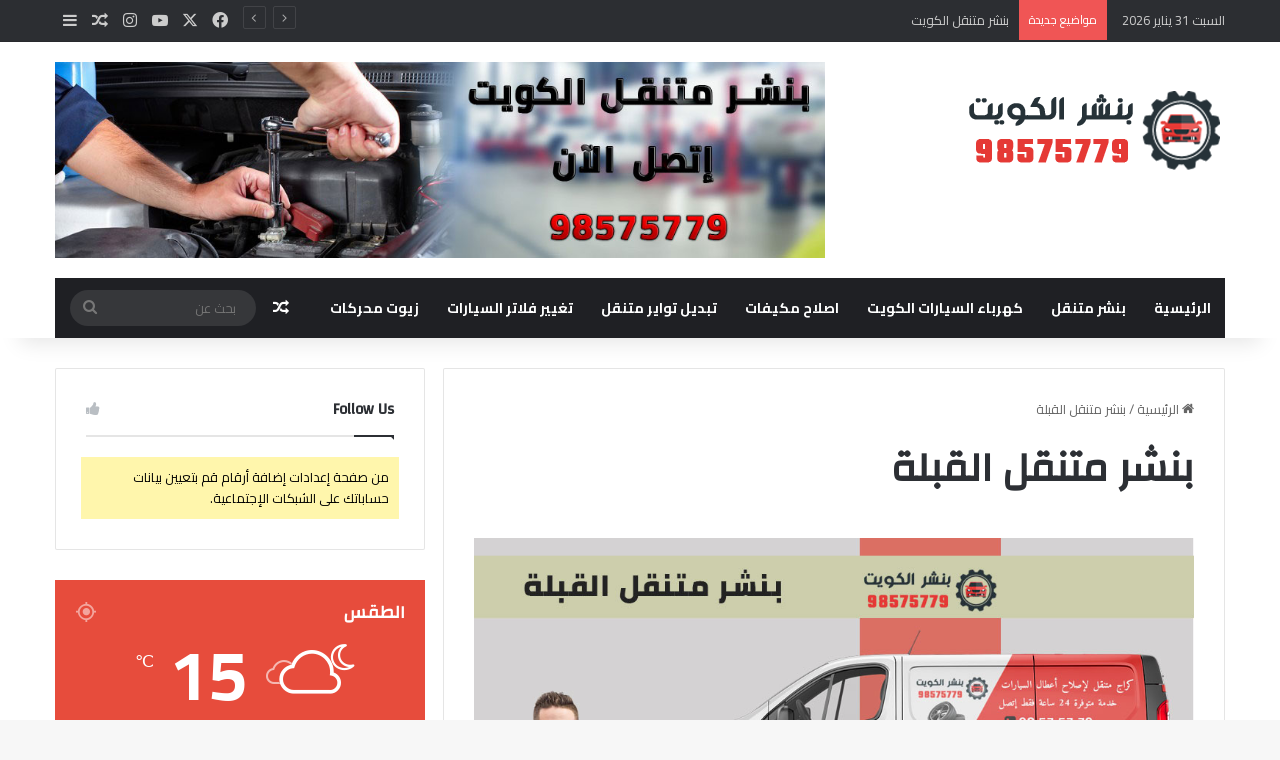

--- FILE ---
content_type: text/html; charset=UTF-8
request_url: https://www.carservice-kuwait.com/%D8%A8%D9%86%D8%B4%D8%B1-%D9%85%D8%AA%D9%86%D9%82%D9%84-%D8%A7%D9%84%D9%82%D8%A8%D9%84%D8%A9/
body_size: 27957
content:
<!DOCTYPE html>
<html dir="rtl" lang="ar" class="" data-skin="light">
<head>
	<meta charset="UTF-8" />
	<link rel="profile" href="https://gmpg.org/xfn/11" />
	
<meta http-equiv='x-dns-prefetch-control' content='on'>
<link rel='dns-prefetch' href='//cdnjs.cloudflare.com' />
<link rel='dns-prefetch' href='//ajax.googleapis.com' />
<link rel='dns-prefetch' href='//fonts.googleapis.com' />
<link rel='dns-prefetch' href='//fonts.gstatic.com' />
<link rel='dns-prefetch' href='//s.gravatar.com' />
<link rel='dns-prefetch' href='//www.google-analytics.com' />
<link rel='preload' as='script' href='https://ajax.googleapis.com/ajax/libs/webfont/1/webfont.js'>
<meta name='robots' content='index, follow, max-image-preview:large, max-snippet:-1, max-video-preview:-1' />
	<style>img:is([sizes="auto" i], [sizes^="auto," i]) { contain-intrinsic-size: 3000px 1500px }</style>
	
	<!-- This site is optimized with the Yoast SEO Premium plugin v24.5 (Yoast SEO v24.5) - https://yoast.com/wordpress/plugins/seo/ -->
	<title>بنشر متنقل القبلة | 98575779 | كهرباء وبنشر متنقل تصليح سيارات</title>
	<meta name="description" content="كهرباء وبنشر متنقل القبلة رقم بنشر متنقل القبلة 98575779 لتبديل بطارية اصلاح بنشر تواير تبديل كهربائي سيارات كراج القبلة افضل الفنيين تواصل معنا" />
	<link rel="canonical" href="https://www.carservice-kuwait.com/بنشر-متنقل-القبلة/" />
	<meta property="og:locale" content="ar_AR" />
	<meta property="og:type" content="article" />
	<meta property="og:title" content="بنشر متنقل القبلة | 98575779 | كهرباء وبنشر متنقل تصليح سيارات" />
	<meta property="og:description" content="&nbsp; رقم بنشر القبلة كراج متنقل القبلة لا تتعب نفسك بالبحث عن خدمة تصليح السيارات المتنقلة لأننا خدمة الينشر لدينا مصممة بشكل احترافي بخدمة عند البيت" />
	<meta property="og:url" content="https://www.carservice-kuwait.com/بنشر-متنقل-القبلة/" />
	<meta property="og:site_name" content="بنشر متنقل الكويت" />
	<meta property="og:image" content="https://www.carservice-kuwait.com/wp-content/uploads/2021/05/call-now.gif" />
	<meta name="twitter:card" content="summary_large_image" />
	<meta name="twitter:title" content="بنشر متنقل القبلة" />
	<meta name="twitter:label1" content="وقت القراءة المُقدّر" />
	<meta name="twitter:data1" content="10 دقائق" />
	<script type="application/ld+json" class="yoast-schema-graph">{"@context":"https://schema.org","@graph":[{"@type":"WebPage","@id":"https://www.carservice-kuwait.com/%d8%a8%d9%86%d8%b4%d8%b1-%d9%85%d8%aa%d9%86%d9%82%d9%84-%d8%a7%d9%84%d9%82%d8%a8%d9%84%d8%a9/","url":"https://www.carservice-kuwait.com/%d8%a8%d9%86%d8%b4%d8%b1-%d9%85%d8%aa%d9%86%d9%82%d9%84-%d8%a7%d9%84%d9%82%d8%a8%d9%84%d8%a9/","name":"بنشر متنقل القبلة | 98575779 | كهرباء وبنشر متنقل تصليح سيارات","isPartOf":{"@id":"https://www.carservice-kuwait.com/#website"},"primaryImageOfPage":{"@id":"https://www.carservice-kuwait.com/%d8%a8%d9%86%d8%b4%d8%b1-%d9%85%d8%aa%d9%86%d9%82%d9%84-%d8%a7%d9%84%d9%82%d8%a8%d9%84%d8%a9/#primaryimage"},"image":{"@id":"https://www.carservice-kuwait.com/%d8%a8%d9%86%d8%b4%d8%b1-%d9%85%d8%aa%d9%86%d9%82%d9%84-%d8%a7%d9%84%d9%82%d8%a8%d9%84%d8%a9/#primaryimage"},"thumbnailUrl":"https://www.carservice-kuwait.com/wp-content/uploads/2021/05/call-now.gif","datePublished":"2021-05-15T17:55:01+00:00","description":"كهرباء وبنشر متنقل القبلة رقم بنشر متنقل القبلة 98575779 لتبديل بطارية اصلاح بنشر تواير تبديل كهربائي سيارات كراج القبلة افضل الفنيين تواصل معنا","breadcrumb":{"@id":"https://www.carservice-kuwait.com/%d8%a8%d9%86%d8%b4%d8%b1-%d9%85%d8%aa%d9%86%d9%82%d9%84-%d8%a7%d9%84%d9%82%d8%a8%d9%84%d8%a9/#breadcrumb"},"inLanguage":"ar","potentialAction":[{"@type":"ReadAction","target":["https://www.carservice-kuwait.com/%d8%a8%d9%86%d8%b4%d8%b1-%d9%85%d8%aa%d9%86%d9%82%d9%84-%d8%a7%d9%84%d9%82%d8%a8%d9%84%d8%a9/"]}]},{"@type":"ImageObject","inLanguage":"ar","@id":"https://www.carservice-kuwait.com/%d8%a8%d9%86%d8%b4%d8%b1-%d9%85%d8%aa%d9%86%d9%82%d9%84-%d8%a7%d9%84%d9%82%d8%a8%d9%84%d8%a9/#primaryimage","url":"https://www.carservice-kuwait.com/wp-content/uploads/2021/05/call-now.gif","contentUrl":"https://www.carservice-kuwait.com/wp-content/uploads/2021/05/call-now.gif","width":389,"height":129},{"@type":"BreadcrumbList","@id":"https://www.carservice-kuwait.com/%d8%a8%d9%86%d8%b4%d8%b1-%d9%85%d8%aa%d9%86%d9%82%d9%84-%d8%a7%d9%84%d9%82%d8%a8%d9%84%d8%a9/#breadcrumb","itemListElement":[{"@type":"ListItem","position":1,"name":"Home","item":"https://www.carservice-kuwait.com/"},{"@type":"ListItem","position":2,"name":"بنشر متنقل القبلة"}]},{"@type":"WebSite","@id":"https://www.carservice-kuwait.com/#website","url":"https://www.carservice-kuwait.com/","name":"بنشر متنقل الكويت","description":"","publisher":{"@id":"https://www.carservice-kuwait.com/#/schema/person/3ea3803dbcbf925d43da5928ffd930f4"},"potentialAction":[{"@type":"SearchAction","target":{"@type":"EntryPoint","urlTemplate":"https://www.carservice-kuwait.com/?s={search_term_string}"},"query-input":{"@type":"PropertyValueSpecification","valueRequired":true,"valueName":"search_term_string"}}],"inLanguage":"ar"},{"@type":["Person","Organization"],"@id":"https://www.carservice-kuwait.com/#/schema/person/3ea3803dbcbf925d43da5928ffd930f4","name":"editor","image":{"@type":"ImageObject","inLanguage":"ar","@id":"https://www.carservice-kuwait.com/#/schema/person/image/","url":"https://secure.gravatar.com/avatar/84d8fc7f619f9892605ba9e616c5c935a9547207d34473da75579e0bc8dea768?s=96&d=mm&r=g","contentUrl":"https://secure.gravatar.com/avatar/84d8fc7f619f9892605ba9e616c5c935a9547207d34473da75579e0bc8dea768?s=96&d=mm&r=g","caption":"editor"},"logo":{"@id":"https://www.carservice-kuwait.com/#/schema/person/image/"},"sameAs":["http://www.carservice-kuwait.com"]}]}</script>
	<!-- / Yoast SEO Premium plugin. -->


<link rel="alternate" type="application/rss+xml" title="بنشر متنقل الكويت &laquo; الخلاصة" href="https://www.carservice-kuwait.com/feed/" />
<link rel="alternate" type="application/rss+xml" title="بنشر متنقل الكويت &laquo; خلاصة التعليقات" href="https://www.carservice-kuwait.com/comments/feed/" />

		<style type="text/css">
			:root{				
			--tie-preset-gradient-1: linear-gradient(135deg, rgba(6, 147, 227, 1) 0%, rgb(155, 81, 224) 100%);
			--tie-preset-gradient-2: linear-gradient(135deg, rgb(122, 220, 180) 0%, rgb(0, 208, 130) 100%);
			--tie-preset-gradient-3: linear-gradient(135deg, rgba(252, 185, 0, 1) 0%, rgba(255, 105, 0, 1) 100%);
			--tie-preset-gradient-4: linear-gradient(135deg, rgba(255, 105, 0, 1) 0%, rgb(207, 46, 46) 100%);
			--tie-preset-gradient-5: linear-gradient(135deg, rgb(238, 238, 238) 0%, rgb(169, 184, 195) 100%);
			--tie-preset-gradient-6: linear-gradient(135deg, rgb(74, 234, 220) 0%, rgb(151, 120, 209) 20%, rgb(207, 42, 186) 40%, rgb(238, 44, 130) 60%, rgb(251, 105, 98) 80%, rgb(254, 248, 76) 100%);
			--tie-preset-gradient-7: linear-gradient(135deg, rgb(255, 206, 236) 0%, rgb(152, 150, 240) 100%);
			--tie-preset-gradient-8: linear-gradient(135deg, rgb(254, 205, 165) 0%, rgb(254, 45, 45) 50%, rgb(107, 0, 62) 100%);
			--tie-preset-gradient-9: linear-gradient(135deg, rgb(255, 203, 112) 0%, rgb(199, 81, 192) 50%, rgb(65, 88, 208) 100%);
			--tie-preset-gradient-10: linear-gradient(135deg, rgb(255, 245, 203) 0%, rgb(182, 227, 212) 50%, rgb(51, 167, 181) 100%);
			--tie-preset-gradient-11: linear-gradient(135deg, rgb(202, 248, 128) 0%, rgb(113, 206, 126) 100%);
			--tie-preset-gradient-12: linear-gradient(135deg, rgb(2, 3, 129) 0%, rgb(40, 116, 252) 100%);
			--tie-preset-gradient-13: linear-gradient(135deg, #4D34FA, #ad34fa);
			--tie-preset-gradient-14: linear-gradient(135deg, #0057FF, #31B5FF);
			--tie-preset-gradient-15: linear-gradient(135deg, #FF007A, #FF81BD);
			--tie-preset-gradient-16: linear-gradient(135deg, #14111E, #4B4462);
			--tie-preset-gradient-17: linear-gradient(135deg, #F32758, #FFC581);

			
					--main-nav-background: #1f2024;
					--main-nav-secondry-background: rgba(0,0,0,0.2);
					--main-nav-primary-color: #0088ff;
					--main-nav-contrast-primary-color: #FFFFFF;
					--main-nav-text-color: #FFFFFF;
					--main-nav-secondry-text-color: rgba(225,255,255,0.5);
					--main-nav-main-border-color: rgba(255,255,255,0.07);
					--main-nav-secondry-border-color: rgba(255,255,255,0.04);
				
			}
		</style>
	<meta name="viewport" content="width=device-width, initial-scale=1.0" /><script type="text/javascript">
/* <![CDATA[ */
window._wpemojiSettings = {"baseUrl":"https:\/\/s.w.org\/images\/core\/emoji\/16.0.1\/72x72\/","ext":".png","svgUrl":"https:\/\/s.w.org\/images\/core\/emoji\/16.0.1\/svg\/","svgExt":".svg","source":{"concatemoji":"https:\/\/www.carservice-kuwait.com\/wp-includes\/js\/wp-emoji-release.min.js?ver=6.8.3"}};
/*! This file is auto-generated */
!function(s,n){var o,i,e;function c(e){try{var t={supportTests:e,timestamp:(new Date).valueOf()};sessionStorage.setItem(o,JSON.stringify(t))}catch(e){}}function p(e,t,n){e.clearRect(0,0,e.canvas.width,e.canvas.height),e.fillText(t,0,0);var t=new Uint32Array(e.getImageData(0,0,e.canvas.width,e.canvas.height).data),a=(e.clearRect(0,0,e.canvas.width,e.canvas.height),e.fillText(n,0,0),new Uint32Array(e.getImageData(0,0,e.canvas.width,e.canvas.height).data));return t.every(function(e,t){return e===a[t]})}function u(e,t){e.clearRect(0,0,e.canvas.width,e.canvas.height),e.fillText(t,0,0);for(var n=e.getImageData(16,16,1,1),a=0;a<n.data.length;a++)if(0!==n.data[a])return!1;return!0}function f(e,t,n,a){switch(t){case"flag":return n(e,"\ud83c\udff3\ufe0f\u200d\u26a7\ufe0f","\ud83c\udff3\ufe0f\u200b\u26a7\ufe0f")?!1:!n(e,"\ud83c\udde8\ud83c\uddf6","\ud83c\udde8\u200b\ud83c\uddf6")&&!n(e,"\ud83c\udff4\udb40\udc67\udb40\udc62\udb40\udc65\udb40\udc6e\udb40\udc67\udb40\udc7f","\ud83c\udff4\u200b\udb40\udc67\u200b\udb40\udc62\u200b\udb40\udc65\u200b\udb40\udc6e\u200b\udb40\udc67\u200b\udb40\udc7f");case"emoji":return!a(e,"\ud83e\udedf")}return!1}function g(e,t,n,a){var r="undefined"!=typeof WorkerGlobalScope&&self instanceof WorkerGlobalScope?new OffscreenCanvas(300,150):s.createElement("canvas"),o=r.getContext("2d",{willReadFrequently:!0}),i=(o.textBaseline="top",o.font="600 32px Arial",{});return e.forEach(function(e){i[e]=t(o,e,n,a)}),i}function t(e){var t=s.createElement("script");t.src=e,t.defer=!0,s.head.appendChild(t)}"undefined"!=typeof Promise&&(o="wpEmojiSettingsSupports",i=["flag","emoji"],n.supports={everything:!0,everythingExceptFlag:!0},e=new Promise(function(e){s.addEventListener("DOMContentLoaded",e,{once:!0})}),new Promise(function(t){var n=function(){try{var e=JSON.parse(sessionStorage.getItem(o));if("object"==typeof e&&"number"==typeof e.timestamp&&(new Date).valueOf()<e.timestamp+604800&&"object"==typeof e.supportTests)return e.supportTests}catch(e){}return null}();if(!n){if("undefined"!=typeof Worker&&"undefined"!=typeof OffscreenCanvas&&"undefined"!=typeof URL&&URL.createObjectURL&&"undefined"!=typeof Blob)try{var e="postMessage("+g.toString()+"("+[JSON.stringify(i),f.toString(),p.toString(),u.toString()].join(",")+"));",a=new Blob([e],{type:"text/javascript"}),r=new Worker(URL.createObjectURL(a),{name:"wpTestEmojiSupports"});return void(r.onmessage=function(e){c(n=e.data),r.terminate(),t(n)})}catch(e){}c(n=g(i,f,p,u))}t(n)}).then(function(e){for(var t in e)n.supports[t]=e[t],n.supports.everything=n.supports.everything&&n.supports[t],"flag"!==t&&(n.supports.everythingExceptFlag=n.supports.everythingExceptFlag&&n.supports[t]);n.supports.everythingExceptFlag=n.supports.everythingExceptFlag&&!n.supports.flag,n.DOMReady=!1,n.readyCallback=function(){n.DOMReady=!0}}).then(function(){return e}).then(function(){var e;n.supports.everything||(n.readyCallback(),(e=n.source||{}).concatemoji?t(e.concatemoji):e.wpemoji&&e.twemoji&&(t(e.twemoji),t(e.wpemoji)))}))}((window,document),window._wpemojiSettings);
/* ]]> */
</script>
<style>@media screen and (max-width: 650px) {body {padding-bottom:60px;}}</style><style id='wp-emoji-styles-inline-css' type='text/css'>

	img.wp-smiley, img.emoji {
		display: inline !important;
		border: none !important;
		box-shadow: none !important;
		height: 1em !important;
		width: 1em !important;
		margin: 0 0.07em !important;
		vertical-align: -0.1em !important;
		background: none !important;
		padding: 0 !important;
	}
</style>
<style id='global-styles-inline-css' type='text/css'>
:root{--wp--preset--aspect-ratio--square: 1;--wp--preset--aspect-ratio--4-3: 4/3;--wp--preset--aspect-ratio--3-4: 3/4;--wp--preset--aspect-ratio--3-2: 3/2;--wp--preset--aspect-ratio--2-3: 2/3;--wp--preset--aspect-ratio--16-9: 16/9;--wp--preset--aspect-ratio--9-16: 9/16;--wp--preset--color--black: #000000;--wp--preset--color--cyan-bluish-gray: #abb8c3;--wp--preset--color--white: #ffffff;--wp--preset--color--pale-pink: #f78da7;--wp--preset--color--vivid-red: #cf2e2e;--wp--preset--color--luminous-vivid-orange: #ff6900;--wp--preset--color--luminous-vivid-amber: #fcb900;--wp--preset--color--light-green-cyan: #7bdcb5;--wp--preset--color--vivid-green-cyan: #00d084;--wp--preset--color--pale-cyan-blue: #8ed1fc;--wp--preset--color--vivid-cyan-blue: #0693e3;--wp--preset--color--vivid-purple: #9b51e0;--wp--preset--color--global-color: #e74c3c;--wp--preset--gradient--vivid-cyan-blue-to-vivid-purple: linear-gradient(135deg,rgba(6,147,227,1) 0%,rgb(155,81,224) 100%);--wp--preset--gradient--light-green-cyan-to-vivid-green-cyan: linear-gradient(135deg,rgb(122,220,180) 0%,rgb(0,208,130) 100%);--wp--preset--gradient--luminous-vivid-amber-to-luminous-vivid-orange: linear-gradient(135deg,rgba(252,185,0,1) 0%,rgba(255,105,0,1) 100%);--wp--preset--gradient--luminous-vivid-orange-to-vivid-red: linear-gradient(135deg,rgba(255,105,0,1) 0%,rgb(207,46,46) 100%);--wp--preset--gradient--very-light-gray-to-cyan-bluish-gray: linear-gradient(135deg,rgb(238,238,238) 0%,rgb(169,184,195) 100%);--wp--preset--gradient--cool-to-warm-spectrum: linear-gradient(135deg,rgb(74,234,220) 0%,rgb(151,120,209) 20%,rgb(207,42,186) 40%,rgb(238,44,130) 60%,rgb(251,105,98) 80%,rgb(254,248,76) 100%);--wp--preset--gradient--blush-light-purple: linear-gradient(135deg,rgb(255,206,236) 0%,rgb(152,150,240) 100%);--wp--preset--gradient--blush-bordeaux: linear-gradient(135deg,rgb(254,205,165) 0%,rgb(254,45,45) 50%,rgb(107,0,62) 100%);--wp--preset--gradient--luminous-dusk: linear-gradient(135deg,rgb(255,203,112) 0%,rgb(199,81,192) 50%,rgb(65,88,208) 100%);--wp--preset--gradient--pale-ocean: linear-gradient(135deg,rgb(255,245,203) 0%,rgb(182,227,212) 50%,rgb(51,167,181) 100%);--wp--preset--gradient--electric-grass: linear-gradient(135deg,rgb(202,248,128) 0%,rgb(113,206,126) 100%);--wp--preset--gradient--midnight: linear-gradient(135deg,rgb(2,3,129) 0%,rgb(40,116,252) 100%);--wp--preset--font-size--small: 13px;--wp--preset--font-size--medium: 20px;--wp--preset--font-size--large: 36px;--wp--preset--font-size--x-large: 42px;--wp--preset--spacing--20: 0.44rem;--wp--preset--spacing--30: 0.67rem;--wp--preset--spacing--40: 1rem;--wp--preset--spacing--50: 1.5rem;--wp--preset--spacing--60: 2.25rem;--wp--preset--spacing--70: 3.38rem;--wp--preset--spacing--80: 5.06rem;--wp--preset--shadow--natural: 6px 6px 9px rgba(0, 0, 0, 0.2);--wp--preset--shadow--deep: 12px 12px 50px rgba(0, 0, 0, 0.4);--wp--preset--shadow--sharp: 6px 6px 0px rgba(0, 0, 0, 0.2);--wp--preset--shadow--outlined: 6px 6px 0px -3px rgba(255, 255, 255, 1), 6px 6px rgba(0, 0, 0, 1);--wp--preset--shadow--crisp: 6px 6px 0px rgba(0, 0, 0, 1);}:where(.is-layout-flex){gap: 0.5em;}:where(.is-layout-grid){gap: 0.5em;}body .is-layout-flex{display: flex;}.is-layout-flex{flex-wrap: wrap;align-items: center;}.is-layout-flex > :is(*, div){margin: 0;}body .is-layout-grid{display: grid;}.is-layout-grid > :is(*, div){margin: 0;}:where(.wp-block-columns.is-layout-flex){gap: 2em;}:where(.wp-block-columns.is-layout-grid){gap: 2em;}:where(.wp-block-post-template.is-layout-flex){gap: 1.25em;}:where(.wp-block-post-template.is-layout-grid){gap: 1.25em;}.has-black-color{color: var(--wp--preset--color--black) !important;}.has-cyan-bluish-gray-color{color: var(--wp--preset--color--cyan-bluish-gray) !important;}.has-white-color{color: var(--wp--preset--color--white) !important;}.has-pale-pink-color{color: var(--wp--preset--color--pale-pink) !important;}.has-vivid-red-color{color: var(--wp--preset--color--vivid-red) !important;}.has-luminous-vivid-orange-color{color: var(--wp--preset--color--luminous-vivid-orange) !important;}.has-luminous-vivid-amber-color{color: var(--wp--preset--color--luminous-vivid-amber) !important;}.has-light-green-cyan-color{color: var(--wp--preset--color--light-green-cyan) !important;}.has-vivid-green-cyan-color{color: var(--wp--preset--color--vivid-green-cyan) !important;}.has-pale-cyan-blue-color{color: var(--wp--preset--color--pale-cyan-blue) !important;}.has-vivid-cyan-blue-color{color: var(--wp--preset--color--vivid-cyan-blue) !important;}.has-vivid-purple-color{color: var(--wp--preset--color--vivid-purple) !important;}.has-black-background-color{background-color: var(--wp--preset--color--black) !important;}.has-cyan-bluish-gray-background-color{background-color: var(--wp--preset--color--cyan-bluish-gray) !important;}.has-white-background-color{background-color: var(--wp--preset--color--white) !important;}.has-pale-pink-background-color{background-color: var(--wp--preset--color--pale-pink) !important;}.has-vivid-red-background-color{background-color: var(--wp--preset--color--vivid-red) !important;}.has-luminous-vivid-orange-background-color{background-color: var(--wp--preset--color--luminous-vivid-orange) !important;}.has-luminous-vivid-amber-background-color{background-color: var(--wp--preset--color--luminous-vivid-amber) !important;}.has-light-green-cyan-background-color{background-color: var(--wp--preset--color--light-green-cyan) !important;}.has-vivid-green-cyan-background-color{background-color: var(--wp--preset--color--vivid-green-cyan) !important;}.has-pale-cyan-blue-background-color{background-color: var(--wp--preset--color--pale-cyan-blue) !important;}.has-vivid-cyan-blue-background-color{background-color: var(--wp--preset--color--vivid-cyan-blue) !important;}.has-vivid-purple-background-color{background-color: var(--wp--preset--color--vivid-purple) !important;}.has-black-border-color{border-color: var(--wp--preset--color--black) !important;}.has-cyan-bluish-gray-border-color{border-color: var(--wp--preset--color--cyan-bluish-gray) !important;}.has-white-border-color{border-color: var(--wp--preset--color--white) !important;}.has-pale-pink-border-color{border-color: var(--wp--preset--color--pale-pink) !important;}.has-vivid-red-border-color{border-color: var(--wp--preset--color--vivid-red) !important;}.has-luminous-vivid-orange-border-color{border-color: var(--wp--preset--color--luminous-vivid-orange) !important;}.has-luminous-vivid-amber-border-color{border-color: var(--wp--preset--color--luminous-vivid-amber) !important;}.has-light-green-cyan-border-color{border-color: var(--wp--preset--color--light-green-cyan) !important;}.has-vivid-green-cyan-border-color{border-color: var(--wp--preset--color--vivid-green-cyan) !important;}.has-pale-cyan-blue-border-color{border-color: var(--wp--preset--color--pale-cyan-blue) !important;}.has-vivid-cyan-blue-border-color{border-color: var(--wp--preset--color--vivid-cyan-blue) !important;}.has-vivid-purple-border-color{border-color: var(--wp--preset--color--vivid-purple) !important;}.has-vivid-cyan-blue-to-vivid-purple-gradient-background{background: var(--wp--preset--gradient--vivid-cyan-blue-to-vivid-purple) !important;}.has-light-green-cyan-to-vivid-green-cyan-gradient-background{background: var(--wp--preset--gradient--light-green-cyan-to-vivid-green-cyan) !important;}.has-luminous-vivid-amber-to-luminous-vivid-orange-gradient-background{background: var(--wp--preset--gradient--luminous-vivid-amber-to-luminous-vivid-orange) !important;}.has-luminous-vivid-orange-to-vivid-red-gradient-background{background: var(--wp--preset--gradient--luminous-vivid-orange-to-vivid-red) !important;}.has-very-light-gray-to-cyan-bluish-gray-gradient-background{background: var(--wp--preset--gradient--very-light-gray-to-cyan-bluish-gray) !important;}.has-cool-to-warm-spectrum-gradient-background{background: var(--wp--preset--gradient--cool-to-warm-spectrum) !important;}.has-blush-light-purple-gradient-background{background: var(--wp--preset--gradient--blush-light-purple) !important;}.has-blush-bordeaux-gradient-background{background: var(--wp--preset--gradient--blush-bordeaux) !important;}.has-luminous-dusk-gradient-background{background: var(--wp--preset--gradient--luminous-dusk) !important;}.has-pale-ocean-gradient-background{background: var(--wp--preset--gradient--pale-ocean) !important;}.has-electric-grass-gradient-background{background: var(--wp--preset--gradient--electric-grass) !important;}.has-midnight-gradient-background{background: var(--wp--preset--gradient--midnight) !important;}.has-small-font-size{font-size: var(--wp--preset--font-size--small) !important;}.has-medium-font-size{font-size: var(--wp--preset--font-size--medium) !important;}.has-large-font-size{font-size: var(--wp--preset--font-size--large) !important;}.has-x-large-font-size{font-size: var(--wp--preset--font-size--x-large) !important;}
:where(.wp-block-post-template.is-layout-flex){gap: 1.25em;}:where(.wp-block-post-template.is-layout-grid){gap: 1.25em;}
:where(.wp-block-columns.is-layout-flex){gap: 2em;}:where(.wp-block-columns.is-layout-grid){gap: 2em;}
:root :where(.wp-block-pullquote){font-size: 1.5em;line-height: 1.6;}
</style>
<link rel='stylesheet' id='taqyeem-buttons-style-css' href='https://www.carservice-kuwait.com/wp-content/plugins/taqyeem-buttons/assets/style.css?ver=6.8.3' type='text/css' media='all' />
<link rel='stylesheet' id='ez-toc-css' href='https://www.carservice-kuwait.com/wp-content/plugins/easy-table-of-contents/assets/css/screen.min.css?ver=2.0.72' type='text/css' media='all' />
<style id='ez-toc-inline-css' type='text/css'>
div#ez-toc-container .ez-toc-title {font-size: 120%;}div#ez-toc-container .ez-toc-title {font-weight: 500;}div#ez-toc-container ul li {font-size: 95%;}div#ez-toc-container ul li {font-weight: 500;}div#ez-toc-container nav ul ul li {font-size: 90%;}
.ez-toc-container-direction {direction: ltr;}.ez-toc-counter ul{counter-reset: item ;}.ez-toc-counter nav ul li a::before {content: counters(item, '.', decimal) '. ';display: inline-block;counter-increment: item;flex-grow: 0;flex-shrink: 0;margin-right: .2em; float: left; }.ez-toc-widget-direction {direction: ltr;}.ez-toc-widget-container ul{counter-reset: item ;}.ez-toc-widget-container nav ul li a::before {content: counters(item, '.', decimal) '. ';display: inline-block;counter-increment: item;flex-grow: 0;flex-shrink: 0;margin-right: .2em; float: left; }
</style>
<link rel='stylesheet' id='taxopress-frontend-css-css' href='https://www.carservice-kuwait.com/wp-content/plugins/simple-tags/assets/frontend/css/frontend.css?ver=3.31.0' type='text/css' media='all' />
<link rel='stylesheet' id='tie-css-base-css' href='https://www.carservice-kuwait.com/wp-content/themes/jannah/assets/css/base.min.css?ver=7.4.1' type='text/css' media='all' />
<link rel='stylesheet' id='tie-css-styles-css' href='https://www.carservice-kuwait.com/wp-content/themes/jannah/assets/css/style.min.css?ver=7.4.1' type='text/css' media='all' />
<link rel='stylesheet' id='tie-css-widgets-css' href='https://www.carservice-kuwait.com/wp-content/themes/jannah/assets/css/widgets.min.css?ver=7.4.1' type='text/css' media='all' />
<link rel='stylesheet' id='tie-css-helpers-css' href='https://www.carservice-kuwait.com/wp-content/themes/jannah/assets/css/helpers.min.css?ver=7.4.1' type='text/css' media='all' />
<link rel='stylesheet' id='tie-fontawesome5-css' href='https://www.carservice-kuwait.com/wp-content/themes/jannah/assets/css/fontawesome.css?ver=7.4.1' type='text/css' media='all' />
<link rel='stylesheet' id='tie-css-ilightbox-css' href='https://www.carservice-kuwait.com/wp-content/themes/jannah/assets/ilightbox/dark-skin/skin.css?ver=7.4.1' type='text/css' media='all' />
<link rel='stylesheet' id='tie-css-shortcodes-css' href='https://www.carservice-kuwait.com/wp-content/themes/jannah/assets/css/plugins/shortcodes.min.css?ver=7.4.1' type='text/css' media='all' />
<link rel='stylesheet' id='tie-css-single-css' href='https://www.carservice-kuwait.com/wp-content/themes/jannah/assets/css/single.min.css?ver=7.4.1' type='text/css' media='all' />
<link rel='stylesheet' id='tie-css-print-css' href='https://www.carservice-kuwait.com/wp-content/themes/jannah/assets/css/print.css?ver=7.4.1' type='text/css' media='print' />
<link rel='stylesheet' id='taqyeem-styles-css' href='https://www.carservice-kuwait.com/wp-content/themes/jannah/assets/css/plugins/taqyeem.min.css?ver=7.4.1' type='text/css' media='all' />
<style id='taqyeem-styles-inline-css' type='text/css'>
.wf-active body{font-family: 'Cairo';}.wf-active .logo-text,.wf-active h1,.wf-active h2,.wf-active h3,.wf-active h4,.wf-active h5,.wf-active h6,.wf-active .the-subtitle{font-family: 'Changa';}.wf-active #main-nav .main-menu > ul > li > a{font-family: 'Cairo';}#main-nav .main-menu > ul > li > a{font-size: 14px;font-weight: 700;text-transform: uppercase;}#tie-wrapper .mag-box.big-post-left-box li:not(:first-child) .post-title,#tie-wrapper .mag-box.big-post-top-box li:not(:first-child) .post-title,#tie-wrapper .mag-box.half-box li:not(:first-child) .post-title,#tie-wrapper .mag-box.big-thumb-left-box li:not(:first-child) .post-title,#tie-wrapper .mag-box.scrolling-box .slide .post-title,#tie-wrapper .mag-box.miscellaneous-box li:not(:first-child) .post-title{font-weight: 500;}:root:root{--brand-color: #e74c3c;--dark-brand-color: #b51a0a;--bright-color: #FFFFFF;--base-color: #2c2f34;}#reading-position-indicator{box-shadow: 0 0 10px rgba( 231,76,60,0.7);}:root:root{--brand-color: #e74c3c;--dark-brand-color: #b51a0a;--bright-color: #FFFFFF;--base-color: #2c2f34;}#reading-position-indicator{box-shadow: 0 0 10px rgba( 231,76,60,0.7);}#header-notification-bar{background: var( --tie-preset-gradient-13 );}#header-notification-bar{--tie-buttons-color: #FFFFFF;--tie-buttons-border-color: #FFFFFF;--tie-buttons-hover-color: #e1e1e1;--tie-buttons-hover-text: #000000;}#header-notification-bar{--tie-buttons-text: #000000;}.main-nav,.search-in-main-nav{--main-nav-primary-color: #e82e19;--tie-buttons-color: #e82e19;--tie-buttons-border-color: #e82e19;--tie-buttons-text: #FFFFFF;--tie-buttons-hover-color: #ca1000;}#main-nav .mega-links-head:after,#main-nav .cats-horizontal a.is-active,#main-nav .cats-horizontal a:hover,#main-nav .spinner > div{background-color: #e82e19;}#main-nav .menu ul li:hover > a,#main-nav .menu ul li.current-menu-item:not(.mega-link-column) > a,#main-nav .components a:hover,#main-nav .components > li:hover > a,#main-nav #search-submit:hover,#main-nav .cats-vertical a.is-active,#main-nav .cats-vertical a:hover,#main-nav .mega-menu .post-meta a:hover,#main-nav .mega-menu .post-box-title a:hover,#autocomplete-suggestions.search-in-main-nav a:hover,#main-nav .spinner-circle:after{color: #e82e19;}#main-nav .menu > li.tie-current-menu > a,#main-nav .menu > li:hover > a,.theme-header #main-nav .mega-menu .cats-horizontal a.is-active,.theme-header #main-nav .mega-menu .cats-horizontal a:hover{color: #FFFFFF;}#main-nav .menu > li.tie-current-menu > a:before,#main-nav .menu > li:hover > a:before{border-top-color: #FFFFFF;}.tie-cat-174,.tie-cat-item-174 > span{background-color:#e67e22 !important;color:#FFFFFF !important;}.tie-cat-174:after{border-top-color:#e67e22 !important;}.tie-cat-174:hover{background-color:#c86004 !important;}.tie-cat-174:hover:after{border-top-color:#c86004 !important;}.tie-cat-183,.tie-cat-item-183 > span{background-color:#2ecc71 !important;color:#FFFFFF !important;}.tie-cat-183:after{border-top-color:#2ecc71 !important;}.tie-cat-183:hover{background-color:#10ae53 !important;}.tie-cat-183:hover:after{border-top-color:#10ae53 !important;}.tie-cat-187,.tie-cat-item-187 > span{background-color:#9b59b6 !important;color:#FFFFFF !important;}.tie-cat-187:after{border-top-color:#9b59b6 !important;}.tie-cat-187:hover{background-color:#7d3b98 !important;}.tie-cat-187:hover:after{border-top-color:#7d3b98 !important;}.tie-cat-189,.tie-cat-item-189 > span{background-color:#34495e !important;color:#FFFFFF !important;}.tie-cat-189:after{border-top-color:#34495e !important;}.tie-cat-189:hover{background-color:#162b40 !important;}.tie-cat-189:hover:after{border-top-color:#162b40 !important;}.tie-cat-191,.tie-cat-item-191 > span{background-color:#795548 !important;color:#FFFFFF !important;}.tie-cat-191:after{border-top-color:#795548 !important;}.tie-cat-191:hover{background-color:#5b372a !important;}.tie-cat-191:hover:after{border-top-color:#5b372a !important;}.tie-cat-192,.tie-cat-item-192 > span{background-color:#4CAF50 !important;color:#FFFFFF !important;}.tie-cat-192:after{border-top-color:#4CAF50 !important;}.tie-cat-192:hover{background-color:#2e9132 !important;}.tie-cat-192:hover:after{border-top-color:#2e9132 !important;}@media (min-width: 1200px){.container{width: auto;}}.boxed-layout #tie-wrapper,.boxed-layout .fixed-nav{max-width: 1380px;}@media (min-width: 1350px){.container,.wide-next-prev-slider-wrapper .slider-main-container{max-width: 1350px;}}@media (max-width: 991px){.side-aside.normal-side{background: #2f88d6;background: -webkit-linear-gradient(135deg,#5933a2,#2f88d6 );background: -moz-linear-gradient(135deg,#5933a2,#2f88d6 );background: -o-linear-gradient(135deg,#5933a2,#2f88d6 );background: linear-gradient(135deg,#2f88d6,#5933a2 );}}.tie-insta-header {margin-bottom: 15px;}.tie-insta-avatar a {width: 70px;height: 70px;display: block;position: relative;float: left;margin-right: 15px;margin-bottom: 15px;}.tie-insta-avatar a:before {content: "";position: absolute;width: calc(100% + 6px);height: calc(100% + 6px);left: -3px;top: -3px;border-radius: 50%;background: #d6249f;background: radial-gradient(circle at 30% 107%,#fdf497 0%,#fdf497 5%,#fd5949 45%,#d6249f 60%,#285AEB 90%);}.tie-insta-avatar a:after {position: absolute;content: "";width: calc(100% + 3px);height: calc(100% + 3px);left: -2px;top: -2px;border-radius: 50%;background: #fff;}.dark-skin .tie-insta-avatar a:after {background: #27292d;}.tie-insta-avatar img {border-radius: 50%;position: relative;z-index: 2;transition: all 0.25s;}.tie-insta-avatar img:hover {box-shadow: 0px 0px 15px 0 #6b54c6;}.tie-insta-info {font-size: 1.3em;font-weight: bold;margin-bottom: 5px;}
</style>
<link rel='stylesheet' id='call-now-button-modern-style-css' href='https://www.carservice-kuwait.com/wp-content/plugins/call-now-button/resources/style/modern.css?ver=1.4.16' type='text/css' media='all' />
<script type="text/javascript" src="https://www.carservice-kuwait.com/wp-includes/js/jquery/jquery.min.js?ver=3.7.1" id="jquery-core-js"></script>
<script type="text/javascript" src="https://www.carservice-kuwait.com/wp-includes/js/jquery/jquery-migrate.min.js?ver=3.4.1" id="jquery-migrate-js"></script>
<script type="text/javascript" src="https://www.carservice-kuwait.com/wp-content/plugins/simple-tags/assets/frontend/js/frontend.js?ver=3.31.0" id="taxopress-frontend-js-js"></script>
<link rel="https://api.w.org/" href="https://www.carservice-kuwait.com/wp-json/" /><link rel="alternate" title="JSON" type="application/json" href="https://www.carservice-kuwait.com/wp-json/wp/v2/pages/1703" /><link rel="EditURI" type="application/rsd+xml" title="RSD" href="https://www.carservice-kuwait.com/xmlrpc.php?rsd" />
<link rel="stylesheet" href="https://www.carservice-kuwait.com/wp-content/themes/jannah/rtl.css" type="text/css" media="screen" /><meta name="generator" content="WordPress 6.8.3" />
<link rel='shortlink' href='https://www.carservice-kuwait.com/?p=1703' />
<link rel="alternate" title="oEmbed (JSON)" type="application/json+oembed" href="https://www.carservice-kuwait.com/wp-json/oembed/1.0/embed?url=https%3A%2F%2Fwww.carservice-kuwait.com%2F%25d8%25a8%25d9%2586%25d8%25b4%25d8%25b1-%25d9%2585%25d8%25aa%25d9%2586%25d9%2582%25d9%2584-%25d8%25a7%25d9%2584%25d9%2582%25d8%25a8%25d9%2584%25d8%25a9%2F" />
<link rel="alternate" title="oEmbed (XML)" type="text/xml+oembed" href="https://www.carservice-kuwait.com/wp-json/oembed/1.0/embed?url=https%3A%2F%2Fwww.carservice-kuwait.com%2F%25d8%25a8%25d9%2586%25d8%25b4%25d8%25b1-%25d9%2585%25d8%25aa%25d9%2586%25d9%2582%25d9%2584-%25d8%25a7%25d9%2584%25d9%2582%25d8%25a8%25d9%2584%25d8%25a9%2F&#038;format=xml" />
<script type='text/javascript'>
/* <![CDATA[ */
var taqyeem = {"ajaxurl":"https://www.carservice-kuwait.com/wp-admin/admin-ajax.php" , "your_rating":"تقييمك:"};
/* ]]> */
</script>

<meta http-equiv="X-UA-Compatible" content="IE=edge"><meta name="google-site-verification" content="mg9h4kXoxk4sVpQ2A7BORGZfNHA5zOZdhtivRF6Xyes" />
<link rel="icon" href="https://www.carservice-kuwait.com/wp-content/uploads/2021/05/Favicon-70x70.png" sizes="32x32" />
<link rel="icon" href="https://www.carservice-kuwait.com/wp-content/uploads/2021/05/Favicon.png" sizes="192x192" />
<link rel="apple-touch-icon" href="https://www.carservice-kuwait.com/wp-content/uploads/2021/05/Favicon.png" />
<meta name="msapplication-TileImage" content="https://www.carservice-kuwait.com/wp-content/uploads/2021/05/Favicon.png" />
</head>

<body id="tie-body" class="rtl wp-singular page-template-default page page-id-1703 wp-theme-jannah tie-no-js wrapper-has-shadow block-head-1 magazine1 is-thumb-overlay-disabled is-desktop is-header-layout-3 has-header-ad sidebar-left has-sidebar post-layout-1 has-mobile-share hide_share_post_top hide_share_post_bottom">



<div class="background-overlay">

	<div id="tie-container" class="site tie-container">

		
		<div id="tie-wrapper">

			
<header id="theme-header" class="theme-header header-layout-3 main-nav-dark main-nav-default-dark main-nav-below main-nav-boxed has-stream-item top-nav-active top-nav-dark top-nav-default-dark top-nav-above has-shadow has-normal-width-logo mobile-header-default">
	
<nav id="top-nav"  class="has-date-breaking-components top-nav header-nav has-breaking-news" aria-label="الشريط العلوي">
	<div class="container">
		<div class="topbar-wrapper">

			
					<div class="topbar-today-date">
						السبت 31 يناير 2026					</div>
					
			<div class="tie-alignleft">
				
<div class="breaking controls-is-active">

	<span class="breaking-title">
		<span class="tie-icon-bolt breaking-icon" aria-hidden="true"></span>
		<span class="breaking-title-text">مواضيع جديدة</span>
	</span>

	<ul id="breaking-news-in-header" class="breaking-news" data-type="reveal" data-arrows="true">

		
							<li class="news-item">
								<a href="https://www.carservice-kuwait.com/%d8%aa%d8%b5%d9%84%d9%8a%d8%ad-%d9%83%d9%87%d8%b1%d8%a8%d8%a7%d8%a1-%d8%a7%d9%84%d8%b3%d9%8a%d8%a7%d8%b1%d8%a7%d8%aa/">تصليح كهرباء السيارات</a>
							</li>

							
							<li class="news-item">
								<a href="https://www.carservice-kuwait.com/%d8%aa%d8%a8%d8%af%d9%8a%d9%84-%d8%aa%d9%88%d8%a7%d9%8a%d8%b1-%d9%85%d8%aa%d9%86%d9%82%d9%84-24-%d8%b3%d8%a7%d8%b9%d9%87/">تبديل تواير متنقل 24 ساعه</a>
							</li>

							
							<li class="news-item">
								<a href="https://www.carservice-kuwait.com/%d9%83%d8%b1%d8%a7%d8%ac-%d9%85%d8%aa%d9%86%d9%82%d9%84-%d8%a7%d9%84%d9%83%d9%88%d9%8a%d8%aa/">كراج متنقل الكويت</a>
							</li>

							
							<li class="news-item">
								<a href="https://www.carservice-kuwait.com/%d8%a8%d9%86%d8%b4%d8%b1-%d8%a7%d9%84%d9%83%d9%88%d9%8a%d8%aa/">بنشر متنقل الكويت</a>
							</li>

							
	</ul>
</div><!-- #breaking /-->
			</div><!-- .tie-alignleft /-->

			<div class="tie-alignright">
				<ul class="components"> <li class="social-icons-item"><a class="social-link facebook-social-icon" rel="external noopener nofollow" target="_blank" href="#"><span class="tie-social-icon tie-icon-facebook"></span><span class="screen-reader-text">فيسبوك</span></a></li><li class="social-icons-item"><a class="social-link twitter-social-icon" rel="external noopener nofollow" target="_blank" href="#"><span class="tie-social-icon tie-icon-twitter"></span><span class="screen-reader-text">‫X</span></a></li><li class="social-icons-item"><a class="social-link youtube-social-icon" rel="external noopener nofollow" target="_blank" href="#"><span class="tie-social-icon tie-icon-youtube"></span><span class="screen-reader-text">‫YouTube</span></a></li><li class="social-icons-item"><a class="social-link instagram-social-icon" rel="external noopener nofollow" target="_blank" href="#"><span class="tie-social-icon tie-icon-instagram"></span><span class="screen-reader-text">انستقرام</span></a></li> 	<li class="random-post-icon menu-item custom-menu-link">
		<a href="/%D8%A8%D9%86%D8%B4%D8%B1-%D9%85%D8%AA%D9%86%D9%82%D9%84-%D8%A7%D9%84%D9%82%D8%A8%D9%84%D8%A9/?random-post=1" class="random-post" title="مقال عشوائي" rel="nofollow">
			<span class="tie-icon-random" aria-hidden="true"></span>
			<span class="screen-reader-text">مقال عشوائي</span>
		</a>
	</li>
		<li class="side-aside-nav-icon menu-item custom-menu-link">
		<a href="#">
			<span class="tie-icon-navicon" aria-hidden="true"></span>
			<span class="screen-reader-text">إضافة عمود جانبي</span>
		</a>
	</li>
	</ul><!-- Components -->			</div><!-- .tie-alignright /-->

		</div><!-- .topbar-wrapper /-->
	</div><!-- .container /-->
</nav><!-- #top-nav /-->

<div class="container header-container">
	<div class="tie-row logo-row">

		
		<div class="logo-wrapper">
			<div class="tie-col-md-4 logo-container clearfix">
				<div id="mobile-header-components-area_1" class="mobile-header-components"><ul class="components"><li class="mobile-component_menu custom-menu-link"><a href="#" id="mobile-menu-icon" class=""><span class="tie-mobile-menu-icon nav-icon is-layout-1"></span><span class="screen-reader-text">القائمة</span></a></li></ul></div>
		<div id="logo" class="image-logo" >

			
			<a title="بنشر متنقل الكويت" href="https://www.carservice-kuwait.com/">
				
				<picture class="tie-logo-default tie-logo-picture">
					
					<source class="tie-logo-source-default tie-logo-source" srcset="https://www.carservice-kuwait.com/wp-content/uploads/2021/05/logo.png">
					<img class="tie-logo-img-default tie-logo-img" src="https://www.carservice-kuwait.com/wp-content/uploads/2021/05/logo.png" alt="بنشر متنقل الكويت" width="266" height="100" style="max-height:100px; width: auto;" />
				</picture>
						</a>

			
		</div><!-- #logo /-->

		<div id="mobile-header-components-area_2" class="mobile-header-components"><ul class="components"><li class="mobile-component_search custom-menu-link">
				<a href="#" class="tie-search-trigger-mobile">
					<span class="tie-icon-search tie-search-icon" aria-hidden="true"></span>
					<span class="screen-reader-text">بحث عن</span>
				</a>
			</li></ul></div>			</div><!-- .tie-col /-->
		</div><!-- .logo-wrapper /-->

		<div class="tie-col-md-8 stream-item stream-item-top-wrapper"><div class="stream-item-top">
					<a href="https://www.carservice-kuwait.com/%d8%a8%d9%86%d8%b4%d8%b1-%d8%a7%d9%84%d9%83%d9%88%d9%8a%d8%aa/" title="بنشر متنقل الكويت" target="_blank" rel="nofollow noopener">
						<img src="https://www.carservice-kuwait.com/wp-content/uploads/2021/06/بنشر-متنقل-الكويت.jpg" alt="بنشر متنقل الكويت" width="728" height="91" />
					</a>
				</div></div><!-- .tie-col /-->
	</div><!-- .tie-row /-->
</div><!-- .container /-->

<div class="main-nav-wrapper">
	<nav id="main-nav" data-skin="search-in-main-nav" class="main-nav header-nav live-search-parent menu-style-default menu-style-solid-bg"  aria-label="القائمة الرئيسية">
		<div class="container">

			<div class="main-menu-wrapper">

				
				<div id="menu-components-wrap">

					
					<div class="main-menu main-menu-wrap">
						<div id="main-nav-menu" class="main-menu header-menu"><ul id="menu-%d8%a7%d9%84%d9%82%d8%a7%d8%a6%d9%85%d8%a9-%d8%a7%d9%84%d8%b1%d8%a6%d9%8a%d8%b3%d9%8a%d8%a9" class="menu"><li id="menu-item-412" class="menu-item menu-item-type-custom menu-item-object-custom menu-item-home menu-item-412"><a href="https://www.carservice-kuwait.com/">الرئيسية</a></li>
<li id="menu-item-1272" class="menu-item menu-item-type-taxonomy menu-item-object-category menu-item-1272"><a href="https://www.carservice-kuwait.com/category/%d8%a8%d9%86%d8%b4%d8%b1-%d9%85%d8%aa%d9%86%d9%82%d9%84/">بنشر متنقل</a></li>
<li id="menu-item-443" class="menu-item menu-item-type-taxonomy menu-item-object-category menu-item-443"><a href="https://www.carservice-kuwait.com/category/%d9%83%d9%87%d8%b1%d8%a8%d8%a7%d8%a1-%d8%a7%d9%84%d8%b3%d9%8a%d8%a7%d8%b1%d8%a7%d8%aa-%d8%a7%d9%84%d9%83%d9%88%d9%8a%d8%aa/">كهرباء السيارات الكويت</a></li>
<li id="menu-item-1271" class="menu-item menu-item-type-taxonomy menu-item-object-category menu-item-1271"><a href="https://www.carservice-kuwait.com/category/%d8%a7%d8%b5%d9%84%d8%a7%d8%ad-%d9%85%d9%83%d9%8a%d9%81%d8%a7%d8%aa/">اصلاح مكيفات</a></li>
<li id="menu-item-1273" class="menu-item menu-item-type-taxonomy menu-item-object-category menu-item-1273"><a href="https://www.carservice-kuwait.com/category/%d8%aa%d8%a8%d8%af%d9%8a%d9%84-%d8%aa%d9%88%d8%a7%d9%8a%d8%b1-%d9%85%d8%aa%d9%86%d9%82%d9%84/">تبديل تواير متنقل</a></li>
<li id="menu-item-1274" class="menu-item menu-item-type-taxonomy menu-item-object-category menu-item-1274"><a href="https://www.carservice-kuwait.com/category/%d8%aa%d8%ba%d9%8a%d9%8a%d8%b1-%d9%81%d9%84%d8%a7%d8%aa%d8%b1-%d8%a7%d9%84%d8%b3%d9%8a%d8%a7%d8%b1%d8%a7%d8%aa/">تغيير فلاتر السيارات</a></li>
<li id="menu-item-1275" class="menu-item menu-item-type-taxonomy menu-item-object-category menu-item-1275"><a href="https://www.carservice-kuwait.com/category/%d8%b2%d9%8a%d9%88%d8%aa-%d9%85%d8%ad%d8%b1%d9%83%d8%a7%d8%aa/">زيوت محركات</a></li>
</ul></div>					</div><!-- .main-menu /-->

					<ul class="components">	<li class="random-post-icon menu-item custom-menu-link">
		<a href="/%D8%A8%D9%86%D8%B4%D8%B1-%D9%85%D8%AA%D9%86%D9%82%D9%84-%D8%A7%D9%84%D9%82%D8%A8%D9%84%D8%A9/?random-post=1" class="random-post" title="مقال عشوائي" rel="nofollow">
			<span class="tie-icon-random" aria-hidden="true"></span>
			<span class="screen-reader-text">مقال عشوائي</span>
		</a>
	</li>
				<li class="search-bar menu-item custom-menu-link" aria-label="بحث">
				<form method="get" id="search" action="https://www.carservice-kuwait.com/">
					<input id="search-input" class="is-ajax-search"  inputmode="search" type="text" name="s" title="بحث عن" placeholder="بحث عن" />
					<button id="search-submit" type="submit">
						<span class="tie-icon-search tie-search-icon" aria-hidden="true"></span>
						<span class="screen-reader-text">بحث عن</span>
					</button>
				</form>
			</li>
			</ul><!-- Components -->
				</div><!-- #menu-components-wrap /-->
			</div><!-- .main-menu-wrapper /-->
		</div><!-- .container /-->

			</nav><!-- #main-nav /-->
</div><!-- .main-nav-wrapper /-->

</header>

<div id="content" class="site-content container"><div id="main-content-row" class="tie-row main-content-row">

<div class="main-content tie-col-md-8 tie-col-xs-12" role="main">

	
	<article id="the-post" class="container-wrapper post-content tie-standard">

		
	<header class="entry-header-outer">

		<nav id="breadcrumb"><a href="https://www.carservice-kuwait.com/"><span class="tie-icon-home" aria-hidden="true"></span> الرئيسية</a><em class="delimiter">/</em><span class="current">بنشر متنقل القبلة</span></nav><script type="application/ld+json">{"@context":"http:\/\/schema.org","@type":"BreadcrumbList","@id":"#Breadcrumb","itemListElement":[{"@type":"ListItem","position":1,"item":{"name":"\u0627\u0644\u0631\u0626\u064a\u0633\u064a\u0629","@id":"https:\/\/www.carservice-kuwait.com\/"}}]}</script>
		<div class="entry-header">
			<h1 class="post-title entry-title">بنشر متنقل القبلة</h1>
		</div><!-- .entry-header /-->

		
	</header><!-- .entry-header-outer /-->

	
		<div class="entry-content entry clearfix">

			
			<figure id="attachment_1589" aria-describedby="caption-attachment-1589" style="width: 980px" class="wp-caption aligncenter"><img fetchpriority="high" decoding="async" class="wp-image-1589 size-full" src="https://www.carservice-kuwait.com/wp-content/uploads/2021/05/بنشر-متنقل-القبلة.jpg" alt="بنشر متنقل القبلة" width="980" height="500" srcset="https://www.carservice-kuwait.com/wp-content/uploads/2021/05/بنشر-متنقل-القبلة.jpg 980w, https://www.carservice-kuwait.com/wp-content/uploads/2021/05/بنشر-متنقل-القبلة-300x153.jpg 300w, https://www.carservice-kuwait.com/wp-content/uploads/2021/05/بنشر-متنقل-القبلة-768x392.jpg 768w" sizes="(max-width: 980px) 100vw, 980px" /><figcaption id="caption-attachment-1589" class="wp-caption-text">بنشر متنقل القبلة</figcaption></figure>
<p>&nbsp;</p>
<p style="text-align: right;"><strong>رقم بنشر القبلة كراج متنقل القبلة لا تتعب نفسك بالبحث عن خدمة تصليح السيارات المتنقلة لأننا خدمة الينشر لدينا مصممة بشكل احترافي بخدمة عند البيت وتوفير الوقت والمال مع تأمين كل قطع الغيار ومعدات السيارات باقل الاسعار, خدمات تصليح و صيانة السيارات من مختلف الأعطال، تبديل و تغير الإطارات، تبديل البطاريات، برمجة كهرباء السيارات، بيع و تركيب توايرات من كافة الأحجام و المقاسات، خدمة منزلية ومتنقلة في كافة أماكن الكويت و نواحيها، أفضل و أحدث الوسائل التكنولوجية لإصلاح كافة أعطال السيارات ومن جميع أنواعها السياحية و الرياضية و الفارهة مع بنشر متنقل القبلة.</strong></p>
<p style="text-align: right;"><a href="tel:98575779"><strong><img decoding="async" class="aligncenter wp-image-1622 size-full" src="https://www.carservice-kuwait.com/wp-content/uploads/2021/05/call-now.gif" alt="كراج متنقل ابو حليفة" width="389" height="129" /></strong></a></p>
<p>&nbsp;</p>
<div id="ez-toc-container" class="ez-toc-v2_0_72 counter-hierarchy ez-toc-counter ez-toc-light-blue ez-toc-container-direction">
<p class="ez-toc-title" style="cursor:inherit">محتوى المقالة:</p>
<label for="ez-toc-cssicon-toggle-item-697d3bde60b41" class="ez-toc-cssicon-toggle-label"><span class=""><span class="eztoc-hide" style="display:none;">Toggle</span><span class="ez-toc-icon-toggle-span"><svg style="fill: #999;color:#999" xmlns="http://www.w3.org/2000/svg" class="list-377408" width="20px" height="20px" viewBox="0 0 24 24" fill="none"><path d="M6 6H4v2h2V6zm14 0H8v2h12V6zM4 11h2v2H4v-2zm16 0H8v2h12v-2zM4 16h2v2H4v-2zm16 0H8v2h12v-2z" fill="currentColor"></path></svg><svg style="fill: #999;color:#999" class="arrow-unsorted-368013" xmlns="http://www.w3.org/2000/svg" width="10px" height="10px" viewBox="0 0 24 24" version="1.2" baseProfile="tiny"><path d="M18.2 9.3l-6.2-6.3-6.2 6.3c-.2.2-.3.4-.3.7s.1.5.3.7c.2.2.4.3.7.3h11c.3 0 .5-.1.7-.3.2-.2.3-.5.3-.7s-.1-.5-.3-.7zM5.8 14.7l6.2 6.3 6.2-6.3c.2-.2.3-.5.3-.7s-.1-.5-.3-.7c-.2-.2-.4-.3-.7-.3h-11c-.3 0-.5.1-.7.3-.2.2-.3.5-.3.7s.1.5.3.7z"/></svg></span></span></label><input type="checkbox"  id="ez-toc-cssicon-toggle-item-697d3bde60b41"  aria-label="Toggle" /><nav><ul class='ez-toc-list ez-toc-list-level-1 ' ><li class='ez-toc-page-1 ez-toc-heading-level-2'><a class="ez-toc-link ez-toc-heading-1" href="#%D8%AE%D8%AF%D9%85%D8%A7%D8%AA_%D9%88_%D8%B9%D8%B1%D9%88%D8%B6_%D8%A8%D9%86%D8%B4%D8%B1_%D8%A7%D9%84%D9%83%D9%88%D9%8A%D8%AA" title="خدمات و عروض بنشر الكويت">خدمات و عروض بنشر الكويت</a></li><li class='ez-toc-page-1 ez-toc-heading-level-2'><a class="ez-toc-link ez-toc-heading-2" href="#%D8%B1%D9%82%D9%85_%D8%A8%D9%86%D8%B4%D8%B1_%D8%A7%D9%84%D9%82%D8%A8%D9%84%D8%A9" title="رقم بنشر القبلة">رقم بنشر القبلة</a></li><li class='ez-toc-page-1 ez-toc-heading-level-2'><a class="ez-toc-link ez-toc-heading-3" href="#%D8%B1%D9%82%D9%85_%D8%A8%D9%86%D8%B4%D8%B1_%D9%85%D8%AA%D9%86%D9%82%D9%84_%D8%A7%D9%84%D9%82%D8%A8%D9%84%D8%A9" title="رقم بنشر متنقل القبلة">رقم بنشر متنقل القبلة</a></li><li class='ez-toc-page-1 ez-toc-heading-level-2'><a class="ez-toc-link ez-toc-heading-4" href="#%D8%B1%D9%82%D9%85_%D8%AE%D8%AF%D9%85%D8%A9_%D8%A8%D9%86%D8%B4%D8%B1_%D9%85%D8%AA%D9%86%D9%82%D9%84_%D8%A7%D9%84%D9%82%D8%A8%D9%84%D8%A9" title="رقم خدمة بنشر متنقل القبلة">رقم خدمة بنشر متنقل القبلة</a></li><li class='ez-toc-page-1 ez-toc-heading-level-2'><a class="ez-toc-link ez-toc-heading-5" href="#%D8%B1%D9%82%D9%85_%D8%A8%D9%86%D8%B4%D8%B1_%D8%AA%D8%A8%D8%AF%D9%8A%D9%84_%D8%AA%D9%88%D8%A7%D9%8A%D8%B1_%D8%A7%D9%84%D9%82%D8%A8%D9%84%D8%A9" title="رقم بنشر تبديل تواير القبلة">رقم بنشر تبديل تواير القبلة</a></li><li class='ez-toc-page-1 ez-toc-heading-level-2'><a class="ez-toc-link ez-toc-heading-6" href="#%D8%B1%D9%82%D9%85_%D9%83%D9%87%D8%B1%D8%A8%D8%A7%D8%A1_%D9%88%D8%A8%D9%86%D8%B4%D8%B1_%D9%85%D8%AA%D9%86%D9%82%D9%84_%D8%A7%D9%84%D9%82%D8%A8%D9%84%D8%A9" title="رقم كهرباء وبنشر متنقل القبلة">رقم كهرباء وبنشر متنقل القبلة</a></li><li class='ez-toc-page-1 ez-toc-heading-level-2'><a class="ez-toc-link ez-toc-heading-7" href="#%D9%83%D8%B1%D8%A7%D8%AC_%D9%85%D8%AA%D9%86%D9%82%D9%84_%D8%A7%D9%84%D9%82%D8%A8%D9%84%D8%A9" title="كراج متنقل القبلة">كراج متنقل القبلة</a></li><li class='ez-toc-page-1 ez-toc-heading-level-2'><a class="ez-toc-link ez-toc-heading-8" href="#%D9%83%D8%B1%D8%A7%D8%AC_%D9%85%D8%AA%D9%86%D9%82%D9%84_%D8%AA%D8%A8%D8%AF%D9%8A%D9%84_%D8%AA%D9%88%D8%A7%D9%8A%D8%B1_%D8%A7%D9%84%D9%82%D8%A8%D9%84%D8%A9" title="كراج متنقل تبديل تواير القبلة">كراج متنقل تبديل تواير القبلة</a></li><li class='ez-toc-page-1 ez-toc-heading-level-2'><a class="ez-toc-link ez-toc-heading-9" href="#%D8%AE%D8%AF%D9%85%D8%A9_%D8%B3%D9%8A%D8%A7%D8%B1%D8%A7%D8%AA_%D9%85%D8%AA%D9%86%D9%82%D9%84%D8%A9_%D8%A7%D9%84%D9%82%D8%A8%D9%84%D8%A9" title="خدمة سيارات متنقلة القبلة">خدمة سيارات متنقلة القبلة</a></li><li class='ez-toc-page-1 ez-toc-heading-level-2'><a class="ez-toc-link ez-toc-heading-10" href="#%D9%84%D9%85%D8%A7%D8%B0%D8%A7_%D8%AA%D8%AE%D8%AA%D8%A7%D8%B2_%D8%AE%D8%AF%D9%85%D8%A9_%D8%B1%D9%82%D9%85_%D8%A8%D9%86%D8%B4%D8%B1_%D8%A7%D9%84%D9%82%D8%A8%D9%84%D8%A9%D8%9F" title="لماذا تختاز خدمة رقم بنشر القبلة؟">لماذا تختاز خدمة رقم بنشر القبلة؟</a></li><li class='ez-toc-page-1 ez-toc-heading-level-2'><a class="ez-toc-link ez-toc-heading-11" href="#%D8%AA%D8%A8%D8%AF%D9%8A%D9%84_%D8%A8%D8%B7%D8%A7%D8%B1%D9%8A%D8%A7%D8%AA_%D8%A7%D9%84%D9%82%D8%A8%D9%84%D8%A9" title="تبديل بطاريات القبلة">تبديل بطاريات القبلة</a></li><li class='ez-toc-page-1 ez-toc-heading-level-2'><a class="ez-toc-link ez-toc-heading-12" href="#%D8%A8%D8%B7%D8%A7%D8%B1%D9%8A%D8%A9_%D8%A7%D9%84%D8%B3%D9%8A%D8%A7%D8%B1%D8%A9" title="بطارية السيارة">بطارية السيارة</a></li></ul></nav></div>
<h2><span class="ez-toc-section" id="%D8%AE%D8%AF%D9%85%D8%A7%D8%AA_%D9%88_%D8%B9%D8%B1%D9%88%D8%B6_%D8%A8%D9%86%D8%B4%D8%B1_%D8%A7%D9%84%D9%83%D9%88%D9%8A%D8%AA"></span><span style="color: #ff0000;"><b>خدمات و عروض <a style="color: #ff0000;" href="https://binshr.services">بنشر الكويت</a></b></span><span class="ez-toc-section-end"></span></h2>
<p><strong>رقم بنشر قريب من موقعي القبلة.</strong><br />
<strong>اسرع بنشر متنقل في الكويت.</strong><br />
<strong>كراج قريب مني.</strong><br />
<strong>خدمة تبديل الإطارات امام المنزل</strong><br />
<strong>تبديل البطاريات السيارات</strong><br />
<strong>تغيير بطاريات السيارات.</strong><br />
<strong>تصليح السيارات عند البيت.<br />
كراج متنقل القبلة<br />
</strong><strong>تركيب توايرات تناسب كل انواع السيارات.</strong><br />
<strong>تظبيط و ترصيص الإطارات و معايرتها بكل دقة و إتقان.</strong><br />
<strong>برمجة كهرباء معظم السيارات و تظبيط إشارات الإستقبال و الإرسال.</strong><br />
<strong>تبديل كافة أنواع البطاريات و تركيبها بكل إحتراف.</strong><br />
<strong>تبديل طرمبة ماء السيارة.</strong><br />
<strong>تغير السلفات و الدينمو و تركيب الضفيرة و المكائن.</strong><br />
<strong>فحص كمبيوتر للسيارات.</strong><br />
<strong>اصلاح السيارات الفرنسية و اليابانية و الأمريكية و الصينية و غيرها من أنواع السيارات.</strong></p>
<h2><span class="ez-toc-section" id="%D8%B1%D9%82%D9%85_%D8%A8%D9%86%D8%B4%D8%B1_%D8%A7%D9%84%D9%82%D8%A8%D9%84%D8%A9"></span><span style="color: #ff0000;">رقم بنشر القبلة</span><span class="ez-toc-section-end"></span></h2>
<p><strong>عندما تكون السيارة حاجة أساسية و يومية لا نستطيع الإستغناء فلا بد في هذه الحالة من إبقائها سليمة و خالية من أي عطل مهما كان و لأي جزء فيها لكي نتمكن من قيادتها بكل أمان و لهذا فقد وفر لكم مركز بنشر الكويت أحسن الخدمات و الأعمال لصيانة و تصليح السيارات بكل أنواعها، من خلال خدماتنا ستنالون أفضل أعمال تغير و تبديل الإطارات و صيانة محرك السيارة و تركيب كل نوعيات التوايرات بمهارة كبيرة و دقة فائقة، تواصلوا معنا من أي مكان في الكويت.</strong></p>
<p><a href="tel:98575779"><strong><img decoding="async" class="aligncenter wp-image-1622 size-full" src="https://www.carservice-kuwait.com/wp-content/uploads/2021/05/call-now.gif" alt="بنشر متنقل ابو حليفة" width="389" height="129" /></strong></a></p>
<p>&nbsp;</p>
<p><strong>بنشر الكويت يضم كل الخدمات التي تلزم لصيانة و إصلاح إطارات السيارة و من ذلك:</strong></p>
<p><strong>موازنة عجلات السيارة الأمامية و الخلفية و تضبيط عجلة القيادة.</strong><br />
<strong>فك و تركيب الكواتشوك لداخل و خارج الإطار و تأمين افضل النوعيات ذات الجودة العالية لهذه الغاية.</strong><br />
<strong>تلميع التوايرات و خاصة الجزء المعدني فيها مع تنظيف الإطارات كاملة.</strong><br />
<strong>تركيب توايرات و إطارات لكل انواع السيارات ( نيسان، ميتسوبيشي، فورد، بي إم دبليو ).</strong><br />
<strong>خدمة سيارات متنقلة بارخص الأسعار.</strong><br />
<strong>مراكز خدمة تكييف سيارات الكويت.</strong><br />
<strong>تعبئة غاز مكيف السيارة.</strong><br />
<strong>تصليح مكيف سيارة.</strong><br />
<strong>تكييف سيارات.</strong></p>
<h2><span class="ez-toc-section" id="%D8%B1%D9%82%D9%85_%D8%A8%D9%86%D8%B4%D8%B1_%D9%85%D8%AA%D9%86%D9%82%D9%84_%D8%A7%D9%84%D9%82%D8%A8%D9%84%D8%A9"></span><span style="color: #ff0000;"><a style="color: #ff0000;" href="https://www.carservice-kuwait.com/category/%d8%a8%d9%86%d8%b4%d8%b1-%d9%85%d8%aa%d9%86%d9%82%d9%84/">رقم بنشر متنقل</a> القبلة</span><span class="ez-toc-section-end"></span></h2>
<p><strong>توفير كافة خدمات صيانة و تصليح كل أعطال السيارات على الطرق و في العمل و في أي مكان يتواجد فيه العميل و يكون بحاجة الى تبديل إطارات سيارته أو صيانة الكهرباء للسيارة و غيرها من الأعمال اللازمة لإصلاح السيارة، مهارة في إنجاز العمل، سرعة في الوصول الى مكان العملاء لأننا نحترم الوقت و نراعي المواعيد، خدمتنا نتيحها في كل محافظات و نواحي الكويت، اطلبونا الآن و لا تترددوا.</strong></p>
<p><strong>بنشر متنقل الكويت يؤمن الخدمة الإسعافية لصيانة السيارات على الطرقات و في المنازل و يقدم الخدمات الآتية :</strong></p>
<p><strong>تبديل التوايرات و معايرتها و نفخها مع موازنتها.</strong><br />
<strong>إصلاح محرك السيارات من خلال إستخدام أدوات حديثة و ميكانيكين مهرة.</strong><br />
<strong>تركيب إطارات السيارة لكل الأنواع بيسر و سهولة و إتقان.</strong><br />
<strong>تبديل إطارات سيارات مرسيدس، إنفنتي، بيجو، كيا، بي إم دبليو، فورد، و العديد من الأنواع الأخرى.</strong><br />
<strong>تأمين توايرات بكافة الأنواع و الحجم و المقاسات.</strong><br />
<strong>تغير القطع التالفة في السيارة و تركيب أخرى بديلة و أصلية.</strong><br />
<strong>قطع غيار سيارات.</strong></p>
<h2><span class="ez-toc-section" id="%D8%B1%D9%82%D9%85_%D8%AE%D8%AF%D9%85%D8%A9_%D8%A8%D9%86%D8%B4%D8%B1_%D9%85%D8%AA%D9%86%D9%82%D9%84_%D8%A7%D9%84%D9%82%D8%A8%D9%84%D8%A9"></span><span style="color: #ff0000;">رقم خدمة بنشر متنقل القبلة</span><span class="ez-toc-section-end"></span></h2>
<p><strong>بنشر متنقل القبلة هذه الخدمة التي باتت متاحة و في متناول جميع القاطنين في بلدنا الكويت لتقديم كافة أعمال الصيانة أو التصليح لسياراتكم حيث تستطيعون التواصل معنا لكي نأتيكم الى منازلكم أو الى أماكن عملكم و في كل مكان، معداتنا متكاملة و حديثة و كوادرنا العمالية خبيرة و ماهرة، خدمة طرق و خدمة منزلية، أعمال تتوافر على مدار اليوم و في أي ساعة فقط لخدمتكم، إتصلوا بنا الآن.</strong></p>
<p><strong>في خدمة بنشر متنقل الكويت نتيح لكم الأعمال التالية :</strong></p>
<p><strong>تصليح مختلف أعطال كهرباء السيارة لدى كهرباء وبنشر متنقل.</strong><br />
<strong>صيانة المكيف و تعبئة غاز فريون المخصص له.</strong><br />
<strong>تركيب و تغير التوايرات و تلميعها و تنظيفها.</strong><br />
<strong>ضبط الهواء في الإطارات جميعها للسيارة عند كهرباء وبنشر متنقل</strong><br />
<strong>نقوم بفتح السيارات المقفلة و إعادة صنع المفاتيح لها.</strong><br />
<strong>تغير البطارية و تصليح كل الأضواء و الإنارة داخل و خارج السيارة.</strong><br />
<strong>تأمين كل نوعيات التواير و الإطارات للشاحنات و الحافلات و السيارات السياحية و الفارهة.</strong><br />
<strong>صيانة السيارات الكورية و الألمانية و الصينية و الفرنسية و غيرها من الماركات المتنوعة.</strong><br />
<strong>تغير الدينمو و تجفيت القيرات و تركيب الضفائر.</strong></p>
<h2><span class="ez-toc-section" id="%D8%B1%D9%82%D9%85_%D8%A8%D9%86%D8%B4%D8%B1_%D8%AA%D8%A8%D8%AF%D9%8A%D9%84_%D8%AA%D9%88%D8%A7%D9%8A%D8%B1_%D8%A7%D9%84%D9%82%D8%A8%D9%84%D8%A9"></span><span style="color: #ff0000;"><a style="color: #ff0000;" href="https://www.carservice-kuwait.com/category/%d8%aa%d8%a8%d8%af%d9%8a%d9%84-%d8%aa%d9%88%d8%a7%d9%8a%d8%b1-%d9%85%d8%aa%d9%86%d9%82%d9%84/">رقم بنشر تبديل تواير القبلة</a></span><span class="ez-toc-section-end"></span></h2>
<p><strong>هل ترغب بتغير إطارات سيارتك و تركيب اخرى جديدة لأن القديمة باتت مهترئة و غير آمنة عند القيادة؟ في شركتنا المختصة بصيانة السيارات نوفر لكم أفضل خدمة تبديل التواير من خلال تأمين أحسن النوعيات و من أجود الماركات، توايرات ملائمة لعموم أنواع السيارات سوزوكي، كيا، شيري، كادلاك، سوبارو، لاندروفر، بيجو، رينو، نيسان، فولكس فاغن، أوبل، دودج و غيرهم.</strong></p>
<p><strong>ولذلك لدى مركز بنشر تبديل تواير الكويت كل ما أنتم بحاجته من خدمة تغير التوايرات حيث نعمل على :</strong></p>
<p><strong>تركيب توايرات مناسبة لنوع سيارتكم من جهة الحجم و القياس.</strong><br />
<strong>تبديل و تركيب إطارات و توايرات هانكوك، غراندتركيك، ألتي ماكس، جوديير النسر.</strong><br />
<strong>تغير إطارات و توايرات السيارات من الأنواع اليابانية و الألمانية و الصينية و الأمريكية و غيرها.</strong><br />
<strong>بنشري القبلة</strong><br />
<strong>بنجرجي القبلة</strong><br />
<strong>بنجر القبلة</strong><br />
<strong>كراجي القبلة<br />
كهرباء وبنشر متنقل</strong></p>
<p>&nbsp;</p>
<p><strong>وبالتالي مركزنا يؤمن افضل التوايرات ذات الصناعة المتقنة و العالمية و التي تلاؤم مختلف الطرق الرملية والصحراوية و تتحمل الأجواء المتقلبة من حرارة او رطوبة، إطارات للشاحنات و حافلات الركاب.</strong></p>
<h3><span style="color: #ff0000;">رقم بنشر قريب من موقعي القبلة</span></h3>
<p><strong>بالتأكيد الكثير من مستخدمي و سائقي السيارات يرغبون لو أن مراكز الصيانة و تصليح السيارة تتواجد في كل الأمكنة نظرا للإحراج الذي يتعرضون له عندما تتعطل سياراتهم في العمل أو على الطرقات أو حتى في المنازل، بنشر قريب من موقعي يؤمن لكم خدمة إصلاح السيارات في كافة نواحي الكويت، خدمة قريبة من الجميع سريعة و فورية، نعمل على تركيب و تبديل التوايرات و الإطارات، تغير البطاريات، صيانة المحرك و تصليحه، و الكثير من الخدمات المميزة.</strong></p>
<p><strong>مركز بنشر قريب من موقعي يقدم إليكم الأعمال الفريدة الآتية :</strong></p>
<h5><strong>أولا: خدمات ميكانيكية :</strong></h5>
<p><strong><br />
</strong><strong>تتضمن هذه الخدمات تصليح ماكينة السيارة، تغير الدينمو، تبديل السلفات، تبديل سيخ القير، إصلاح ذراع الجام، تغير الأشكمان.</strong></p>
<h5><strong>ثانيا: خدمات كهربائية :</strong></h5>
<p><strong>و تشمل شحن البطارية و تبديلها و تركيبها، تنظيف البطارية و إزالة الصدأ و الأملاح المتراكمة، تبديل المارش، تصليح و تبديل الأنوار، برمجة كهرباء السيارة لدى كهراء وبنشر متنقل القبلة</strong></p>
<h5><strong>ثالثا: خدمة تبديل الاطارات امام المنزل:</strong></h5>
<p><strong>يسعدنا عملائنا الكرام ان نلبي طلباتكم لإصلاح و صيانة السيارات بأحدث الآلات و المعدات المتطورة و عند منازلكم و أمام ناظريكم، خدمتنا هذه تؤمن لكم تصليح كافة الأعطال من أي نوع على أيدي نخبة من أبرع الفنين و المهندسين و بأعلى درجات الإتقان، نقوم بتأمين إطارات للسيارات السياحية و الرياضية، نوفر كل قطع الغيار المكفولة التي نضمن لك فيها عدم عودة العطل لها مرة ثانية.</strong></p>
<h6><strong>خدمة تبديل الإطارات امام المنزل تتصف بالشمولية و التكامل نعمل من خلالها على تقديم الأعمال الآتية :</strong></h6>
<ul>
<li><strong>فك إطارات السيارة و تصليحها ثم إعادة تركيبها من جديد.</strong></li>
<li><strong>نعمل على ضبط توازن الإطارات و خاصة الأمامية.</strong></li>
<li><strong>تلميع التوايرات و تنظيف العجلات.</strong></li>
<li><strong>تلميع التوايرات و تنظيف العجلات.</strong></li>
<li><strong>نؤمن لكم خدمة تعبئة الوقود بحال نفاذه.</strong></li>
<li><strong>تصليح مفاتيح السيارة.</strong></li>
<li><strong>صيانة المكيف و تنظيف فتحات التهوية و مجاري التنقية.</strong></li>
<li><strong>تصليح فتحة السقف في السيارة.</strong></li>
<li><strong>تبديل و تركيب طرمبة الماء و صيانتها من اي خلل.</strong></li>
<li><strong>فحص محرك السيارة.</strong></li>
<li><strong>تركيب توايرات من انواع ميشلان و ألتي ماكس و كونتي برو و بريلي و غيرها.</strong></li>
<li><strong>تبديل و تغير بطاريات السيارات من احسن الأنواع جديدة أو مستعملة.</strong></li>
</ul>
<h2><span class="ez-toc-section" id="%D8%B1%D9%82%D9%85_%D9%83%D9%87%D8%B1%D8%A8%D8%A7%D8%A1_%D9%88%D8%A8%D9%86%D8%B4%D8%B1_%D9%85%D8%AA%D9%86%D9%82%D9%84_%D8%A7%D9%84%D9%82%D8%A8%D9%84%D8%A9"></span><span style="color: #ff0000;">رقم كهرباء وبنشر متنقل القبلة</span><span class="ez-toc-section-end"></span></h2>
<p><strong>في نفس السياق نحن على استعداد تام دائما على تقديم افضل واكثر الخدمات تميزا من حيث الكهرباء و الميكانيك، فنسعى الى تقديم كافة خدماتنا عبر ورشات عمل متنقلة مزودة باحدث تقنيات العمل من اجهزة و ادوات ومعدات و قطع تبديل اصلية جلبت من اكبر وافخم الشركات العالمية ذات سمعة عالية بين الشركات الاخرى منها الامريكية و الهندية و الكورية والصينية و غيرها، نستورد كل مايخص البطاريات بكافة انواعها و التواير بكافة انواعها و و طرمبات الماء بالاضافة الى</strong></p>
<p><strong>المحركات الثقيلة و المتنوعة الانواع و الحجوم، كما اننا نعمل دائما على تأمين ورشات ذات استجابة سريعة لكافة متطلبات الزبائن من:</strong></p>
<p><strong>صيانة فورية.</strong><br />
<strong>اصلاح سيارات.</strong><br />
<strong>كافة مستلزمات السيارة من وقود و ماء و زيت وغاز خاص بالمكيف.</strong><br />
<strong>كل القطع موجودة.</strong><br />
<strong>خدمات سيارات مدعومة مصدومة.</strong><br />
<strong>تعبئة وقود.</strong><br />
<strong>تغير التواير.</strong><br />
<strong>تعبئة هواء للتواير.</strong></p>
<h2><span class="ez-toc-section" id="%D9%83%D8%B1%D8%A7%D8%AC_%D9%85%D8%AA%D9%86%D9%82%D9%84_%D8%A7%D9%84%D9%82%D8%A8%D9%84%D8%A9"></span><span style="color: #ff0000;">كراج متنقل القبلة</span><span class="ez-toc-section-end"></span></h2>
<p><strong>هناك الكثير من الخدمات والاعمال التي تقدمها شركتنا قد تماثل تماما الاعمال المقدمة لدى الشركات ذات طابع العمل المماثل لشركتنا لكن الشئ الذي يميز شركتنا عن غيرها انها:</strong></p>
<p><strong>لا تقدم الخدمة و تدير ظهرها انما يقوم الفني بتجريب السيارة والتأكد تماما من الانظمة الكهربائية و الميكانيكية انها تعمل بشكل جيد و فعال.</strong><br />
<strong>موظفينا موجودون على رأس عملهم على مدار الساعة حرصا منا على البقاء مع الزبائن في جميع مشاكلهم و مواقفهم المحرجة في اي وقت.</strong><br />
<strong>نقدم كفالة خدمة كما اننا نقدم كفالة للقطع المركبة.</strong><br />
<strong>فيما يخص الاسعار اسعارنا لا يمكن بتاتا قياسها مع غيرها لاننا الارخص على مستوى الكويت.</strong><br />
<strong>تشجيعا لزبائننا الكرام كي يبقون موالين لنا و لخدماتنا نقدم لهم عروض وتخفيضات متنوعة.</strong><br />
<strong>الخدمة المتنقلة متوفرة بمعدل 24 ساعة.</strong><br />
<strong>العقود متوفرة فيما يخص الصيانة.</strong><br />
<strong>موجودون دائما في الأزمات كانقطاع الوقود في اماكن بعيدة عن المحطات.</strong></p>
<h2><span class="ez-toc-section" id="%D9%83%D8%B1%D8%A7%D8%AC_%D9%85%D8%AA%D9%86%D9%82%D9%84_%D8%AA%D8%A8%D8%AF%D9%8A%D9%84_%D8%AA%D9%88%D8%A7%D9%8A%D8%B1_%D8%A7%D9%84%D9%82%D8%A8%D9%84%D8%A9"></span><span style="color: #ff0000;">كراج متنقل تبديل تواير القبلة</span><span class="ez-toc-section-end"></span></h2>
<p><strong>عندما نتحدث عن الكراج نقصد به كل ماتحمله الكلمة من معنى حيث اننا نقدم كافة اعمال الاصلاح و الصيانة للسيارات المتنوعة الاشكال و الانواع و الماركات مهما كان النظام الميكانيكي و الكهربائي معقد فإننا نمتلك فنيين احترافيين في كافة انواع السيارات الرياضية و الثقيلة وسيارات الركوب والشحن.</strong></p>
<p><strong>نؤمن لكم بطاريات مختلفة منها المائية و منها الجافة و منها القابل للشحن كما اننا نؤمن لكم شواحن متنقلة في حالة انخفاض كفاءة المحرك و كفاءة البطارية، كما اننا نوفر لكم انواع غير موجودة في السوق المحلية نستوردها من الشركات الام، كما اننا نضمن لكم كفالة للقطع الموفرة من قبلنا.</strong></p>
<p><strong>نعالج جميع المشاكل والاعطال التي تتعرض لها السيارة باستخدام وسائل تكنولوجية حديثة و باستخدام ادوات و معدات يتم استخدامها من قبل الفني بطريقة احترافية متميزة تضمن اداء عالي المستوى، كأعطال المكيفات و المرش والدينمو و المحركات و اعطال الكهرباء و غيرها.</strong></p>
<h2><span class="ez-toc-section" id="%D8%AE%D8%AF%D9%85%D8%A9_%D8%B3%D9%8A%D8%A7%D8%B1%D8%A7%D8%AA_%D9%85%D8%AA%D9%86%D9%82%D9%84%D8%A9_%D8%A7%D9%84%D9%82%D8%A8%D9%84%D8%A9"></span><span style="color: #ff0000;">خدمة سيارات متنقلة القبلة</span><span class="ez-toc-section-end"></span></h2>
<p><strong>اينما كنت في الكويت في البيت في مكان العمل في الطريق في اي مكان حتى لو كنت غير متمكن من معرفة المكان الذي تتواجد فيه تتوفر لدينا خدمة الموقع عبر كوكل لتحديد المكان الذي يتواجد به الشخص صاحب السيارة المعطلة بالسرعة القصوى نصل اليكم ونقدم كل ما يتوجب علينا تقديمه من اعمال كفيلة بمعالجة العطل.</strong></p>
<p><strong>كما اننا نتميز بتقديم خدمة الفحص الدقيق بالكمبيوتر، يقوم بهذه العملية مختص ومتمرن على طريقة العمل بالشكل الامثل الذي يضمن سرعة تامة في اكتشاف العطل و القيام على الفور بتفاديه اما بالاصلاح او بتبديل القطع التالفة باخرى سليمة جديدة، مستعدين لتأمينها باسعار تناسبكم و تجعلكم راضين تماما فلا مجال لدينا للتلاعب فالزبون هو اساس نجاحنا و ارضاءه وضمان سعادته من اهم مطالبنا.</strong></p>
<h2><span class="ez-toc-section" id="%D9%84%D9%85%D8%A7%D8%B0%D8%A7_%D8%AA%D8%AE%D8%AA%D8%A7%D8%B2_%D8%AE%D8%AF%D9%85%D8%A9_%D8%B1%D9%82%D9%85_%D8%A8%D9%86%D8%B4%D8%B1_%D8%A7%D9%84%D9%82%D8%A8%D9%84%D8%A9%D8%9F"></span><span style="color: #ff0000;">لماذا تختاز خدمة رقم بنشر القبلة؟</span><span class="ez-toc-section-end"></span></h2>
<p><strong>هناك الكثير من الاسباب و العوامل والمبررات التي تجعل الزبون لا يختار سوى شركة كراج متنقل القبلة، هذه الاسباب هي التي جعلت شركتنا تتموضع في اذهان المستهلكين و تجعلهم رافضين فكرة الذهاب الى شركة اخرى:</strong></p>
<p><strong>المصداقية عامل مهم واساسي يجعل جميع الزبائن يختارون شركتنا، فوصول الورشة المتنقلة الى مكان العمل بالوقت المحدد دون اي تاخير يجعل الزبون مرتاح نفسيا فأعطال السيارة بذات نفسها مصدر رئيسي لارباك الزبون، فلا حيرة ولا ارباك بعد اليوم.</strong><br />
<strong>الاحترافية في العمل والمهارة العالية في العمل و فحص السيارة عنصر مهم واساسي في شركتنا وذلك عبر عمالتنا المتطورة التي استطاعت الالمام بكافة مشاكل وامور السيارات.</strong><br />
<strong>تعاملنا مع اكبر الشركات المصنعة لمستلزمات السيارات تجعلنا محط ثقة للزبون.</strong><br />
<strong>الورشات الجوالة تعتبر سمة اساسية في شركتناقد لا يمتلكها الكثير من الشركات الاخرى.</strong></p>
<h2><span class="ez-toc-section" id="%D8%AA%D8%A8%D8%AF%D9%8A%D9%84_%D8%A8%D8%B7%D8%A7%D8%B1%D9%8A%D8%A7%D8%AA_%D8%A7%D9%84%D9%82%D8%A8%D9%84%D8%A9"></span><span style="color: #ff0000;">تبديل بطاريات القبلة</span><span class="ez-toc-section-end"></span></h2>
<p><strong>جميعنا يعلم تمام أهمية البطاريات في أي سيارة أو أي مركبة ولهذا وفرت الشركة كل أنواع البطاريات حتى لا تتأخر على عميل في تسليم سيارته لعدم وجود نوع بطارية سيارته لدى كهرباء وبنشر متنقل الكويت</strong></p>
<h2><span class="ez-toc-section" id="%D8%A8%D8%B7%D8%A7%D8%B1%D9%8A%D8%A9_%D8%A7%D9%84%D8%B3%D9%8A%D8%A7%D8%B1%D8%A9"></span><span style="color: #ff0000;">بطارية السيارة</span><span class="ez-toc-section-end"></span></h2>
<p><strong>تعد بطارية السيارة، واحدة من الأجزاء المهمة أسفل غطاء محرك السيارة، والتي تلعب دورًا رئيسيًا في العملية الديناميكية للسيارة، حيث تعمل على توفير الشرارة الكهربائية اللازمة لعمل محرك السيارة، فبدون البطارية لا تعمل السيارة، لذا يجب الاهتمام بالبطارية، والتعرف على أدائها ومدى كفاءتها، والأسباب التي تؤدي إلى تلفها، حيث إن البطارية مع الوقت سوف تتوقّف وتنتهي بعد فترة من الزمن ويجب تبديلها. في حالة وجود مشكلة لا تتردد بالاتصال على كراج متنقل القبلة.</strong></p>

			
		</div><!-- .entry-content /-->

		

		<div id="share-buttons-bottom" class="share-buttons share-buttons-bottom">
			<div class="share-links  icons-only">
										<div class="share-title">
							<span class="tie-icon-share" aria-hidden="true"></span>
							<span> شاركها</span>
						</div>
						
				<a href="https://www.facebook.com/sharer.php?u=https://www.carservice-kuwait.com/%d8%a8%d9%86%d8%b4%d8%b1-%d9%85%d8%aa%d9%86%d9%82%d9%84-%d8%a7%d9%84%d9%82%d8%a8%d9%84%d8%a9/" rel="external noopener nofollow" title="فيسبوك" target="_blank" class="facebook-share-btn " data-raw="https://www.facebook.com/sharer.php?u={post_link}">
					<span class="share-btn-icon tie-icon-facebook"></span> <span class="screen-reader-text">فيسبوك</span>
				</a>
				<a href="https://twitter.com/intent/tweet?text=%D8%A8%D9%86%D8%B4%D8%B1%20%D9%85%D8%AA%D9%86%D9%82%D9%84%20%D8%A7%D9%84%D9%82%D8%A8%D9%84%D8%A9&#038;url=https://www.carservice-kuwait.com/%d8%a8%d9%86%d8%b4%d8%b1-%d9%85%d8%aa%d9%86%d9%82%d9%84-%d8%a7%d9%84%d9%82%d8%a8%d9%84%d8%a9/" rel="external noopener nofollow" title="‫X" target="_blank" class="twitter-share-btn " data-raw="https://twitter.com/intent/tweet?text={post_title}&amp;url={post_link}">
					<span class="share-btn-icon tie-icon-twitter"></span> <span class="screen-reader-text">‫X</span>
				</a>
				<a href="fb-messenger://share?app_id=5303202981&display=popup&link=https://www.carservice-kuwait.com/%d8%a8%d9%86%d8%b4%d8%b1-%d9%85%d8%aa%d9%86%d9%82%d9%84-%d8%a7%d9%84%d9%82%d8%a8%d9%84%d8%a9/&redirect_uri=https://www.carservice-kuwait.com/%d8%a8%d9%86%d8%b4%d8%b1-%d9%85%d8%aa%d9%86%d9%82%d9%84-%d8%a7%d9%84%d9%82%d8%a8%d9%84%d8%a9/" rel="external noopener nofollow" title="ماسنجر" target="_blank" class="messenger-mob-share-btn messenger-share-btn " data-raw="fb-messenger://share?app_id=5303202981&display=popup&link={post_link}&redirect_uri={post_link}">
					<span class="share-btn-icon tie-icon-messenger"></span> <span class="screen-reader-text">ماسنجر</span>
				</a>
				<a href="https://www.facebook.com/dialog/send?app_id=5303202981&#038;display=popup&#038;link=https://www.carservice-kuwait.com/%d8%a8%d9%86%d8%b4%d8%b1-%d9%85%d8%aa%d9%86%d9%82%d9%84-%d8%a7%d9%84%d9%82%d8%a8%d9%84%d8%a9/&#038;redirect_uri=https://www.carservice-kuwait.com/%d8%a8%d9%86%d8%b4%d8%b1-%d9%85%d8%aa%d9%86%d9%82%d9%84-%d8%a7%d9%84%d9%82%d8%a8%d9%84%d8%a9/" rel="external noopener nofollow" title="ماسنجر" target="_blank" class="messenger-desktop-share-btn messenger-share-btn " data-raw="https://www.facebook.com/dialog/send?app_id=5303202981&display=popup&link={post_link}&redirect_uri={post_link}">
					<span class="share-btn-icon tie-icon-messenger"></span> <span class="screen-reader-text">ماسنجر</span>
				</a>
				<a href="https://api.whatsapp.com/send?text=%D8%A8%D9%86%D8%B4%D8%B1%20%D9%85%D8%AA%D9%86%D9%82%D9%84%20%D8%A7%D9%84%D9%82%D8%A8%D9%84%D8%A9%20https://www.carservice-kuwait.com/%d8%a8%d9%86%d8%b4%d8%b1-%d9%85%d8%aa%d9%86%d9%82%d9%84-%d8%a7%d9%84%d9%82%d8%a8%d9%84%d8%a9/" rel="external noopener nofollow" title="واتساب" target="_blank" class="whatsapp-share-btn " data-raw="https://api.whatsapp.com/send?text={post_title}%20{post_link}">
					<span class="share-btn-icon tie-icon-whatsapp"></span> <span class="screen-reader-text">واتساب</span>
				</a>
				<a href="https://telegram.me/share/url?url=https://www.carservice-kuwait.com/%d8%a8%d9%86%d8%b4%d8%b1-%d9%85%d8%aa%d9%86%d9%82%d9%84-%d8%a7%d9%84%d9%82%d8%a8%d9%84%d8%a9/&text=%D8%A8%D9%86%D8%B4%D8%B1%20%D9%85%D8%AA%D9%86%D9%82%D9%84%20%D8%A7%D9%84%D9%82%D8%A8%D9%84%D8%A9" rel="external noopener nofollow" title="تيلقرام" target="_blank" class="telegram-share-btn " data-raw="https://telegram.me/share/url?url={post_link}&text={post_title}">
					<span class="share-btn-icon tie-icon-paper-plane"></span> <span class="screen-reader-text">تيلقرام</span>
				</a>
				<a href="viber://forward?text=%D8%A8%D9%86%D8%B4%D8%B1%20%D9%85%D8%AA%D9%86%D9%82%D9%84%20%D8%A7%D9%84%D9%82%D8%A8%D9%84%D8%A9%20https://www.carservice-kuwait.com/%d8%a8%d9%86%d8%b4%d8%b1-%d9%85%d8%aa%d9%86%d9%82%d9%84-%d8%a7%d9%84%d9%82%d8%a8%d9%84%d8%a9/" rel="external noopener nofollow" title="ڤايبر" target="_blank" class="viber-share-btn " data-raw="viber://forward?text={post_title}%20{post_link}">
					<span class="share-btn-icon tie-icon-phone"></span> <span class="screen-reader-text">ڤايبر</span>
				</a>
				<a href="https://line.me/R/msg/text/?%D8%A8%D9%86%D8%B4%D8%B1%20%D9%85%D8%AA%D9%86%D9%82%D9%84%20%D8%A7%D9%84%D9%82%D8%A8%D9%84%D8%A9%20https://www.carservice-kuwait.com/%d8%a8%d9%86%d8%b4%d8%b1-%d9%85%d8%aa%d9%86%d9%82%d9%84-%d8%a7%d9%84%d9%82%d8%a8%d9%84%d8%a9/" rel="external noopener nofollow" title="لاين" target="_blank" class="line-share-btn " data-raw="https://line.me/R/msg/text/?{post_title}%20{post_link}">
					<span class="share-btn-icon tie-icon-line"></span> <span class="screen-reader-text">لاين</span>
				</a>
				<a href="mailto:?subject=%D8%A8%D9%86%D8%B4%D8%B1%20%D9%85%D8%AA%D9%86%D9%82%D9%84%20%D8%A7%D9%84%D9%82%D8%A8%D9%84%D8%A9&#038;body=https://www.carservice-kuwait.com/%d8%a8%d9%86%d8%b4%d8%b1-%d9%85%d8%aa%d9%86%d9%82%d9%84-%d8%a7%d9%84%d9%82%d8%a8%d9%84%d8%a9/" rel="external noopener nofollow" title="مشاركة عبر البريد" target="_blank" class="email-share-btn " data-raw="mailto:?subject={post_title}&amp;body={post_link}">
					<span class="share-btn-icon tie-icon-envelope"></span> <span class="screen-reader-text">مشاركة عبر البريد</span>
				</a>			</div><!-- .share-links /-->
		</div><!-- .share-buttons /-->

		
	</article><!-- #the-post /-->

	
	<div class="post-components">

		
	</div><!-- .post-components /-->

	
</div><!-- .main-content -->


	<aside class="sidebar tie-col-md-4 tie-col-xs-12 normal-side is-sticky" aria-label="القائمة الجانبية الرئيسية">
		<div class="theiaStickySidebar">
			<div id="social-statistics-1" class="container-wrapper widget social-statistics-widget"><div class="widget-title the-global-title"><div class="the-subtitle">Follow Us<span class="widget-title-icon tie-icon"></span></div></div>			<ul class="solid-social-icons two-cols transparent-icons Arqam-Lite">
				<span class="theme-notice">من صفحة إعدادات إضافة أرقام قم بتعيين بيانات حساباتك على الشبكات الإجتماعية.</span>			</ul>
			<div class="clearfix"></div></div><!-- .widget /--><div id="tie-weather-widget-1" class="widget tie-weather-widget"><div class="widget-title the-global-title"><div class="the-subtitle">الطقس<span class="widget-title-icon tie-icon"></span></div></div><span class="tie-weather-user-location has-title" data-options="{'location':'Hawally, KW','units':'C','forecast_days':'5','custom_name':'\u062d\u0648\u0644\u064a','animated':'true'}"><span class="tie-icon-gps"></span></span>
				<div id="tie-weather-hawally-kw" class="weather-wrap is-animated">

					<div class="weather-icon-and-city">
						
					<div class="weather-icon">
						<div class="icon-cloud"></div>
						<div class="icon-cloud-behind"></div>
						<div class="icon-basecloud-bg"></div>
						<div class="icon-moon-animi"></div>
					</div>
										<div class="weather-name the-subtitle">حولي</div>
						<div class="weather-desc">غيوم متفرقة</div>
					</div>

					<div class="weather-todays-stats">

						<div class="weather-current-temp">
							15							<sup>&#x2103;</sup>
						</div>

						<div class="weather-more-todays-stats">

													<div class="weather_highlow">
								<span aria-hidden="true" class="tie-icon-thermometer-half"></span> 18&ordm; - 14&ordm;
							</div>
						
							<div class="weather_humidty">
								<span aria-hidden="true" class="tie-icon-raindrop"></span>
								<span class="screen-reader-text"></span> 57%
							</div>

							<div class="weather_wind">
								<span aria-hidden="true" class="tie-icon-wind"></span>
								<span class="screen-reader-text"></span> 3.21 كيلومتر/ساعة</div>
						</div>
					</div> <!-- /.weather-todays-stats -->

											<div class="weather-forecast small-weather-icons weather_days_5">
							
					<div class="weather-forecast-day">
						
					<div class="weather-icon">
						<div class="icon-sun"></div>
					</div>
				
						<div class="weather-forecast-day-temp">18<sup>&#x2103;</sup></div>
						<div class="weather-forecast-day-abbr">السبت</div>
					</div>
				
					<div class="weather-forecast-day">
						
					<div class="weather-icon">
						<div class="icon-sun"></div>
					</div>
				
						<div class="weather-forecast-day-temp">19<sup>&#x2103;</sup></div>
						<div class="weather-forecast-day-abbr">الأحد</div>
					</div>
				
					<div class="weather-forecast-day">
						
					<div class="weather-icon">
						<div class="icon-cloud"></div>
						<div class="icon-cloud-behind"></div>
						<div class="icon-basecloud-bg"></div>
						<div class="icon-sun-animi"></div>
					</div>
				
						<div class="weather-forecast-day-temp">21<sup>&#x2103;</sup></div>
						<div class="weather-forecast-day-abbr">الأثنين</div>
					</div>
				
					<div class="weather-forecast-day">
						
					<div class="weather-icon">
						<div class="icon-cloud"></div>
						<div class="icon-cloud-behind"></div>
						<div class="icon-basecloud-bg"></div>
						<div class="icon-sun-animi"></div>
					</div>
				
						<div class="weather-forecast-day-temp">20<sup>&#x2103;</sup></div>
						<div class="weather-forecast-day-abbr">الثلاثاء</div>
					</div>
				
					<div class="weather-forecast-day">
						
					<div class="weather-icon">
						<div class="icon-sun"></div>
					</div>
				
						<div class="weather-forecast-day-temp">21<sup>&#x2103;</sup></div>
						<div class="weather-forecast-day-abbr">الأربعاء</div>
					</div>
										</div><!-- /.weather-forecast -->
					
				</div> <!-- /.weather-wrap -->

				<div class="clearfix"></div></div><!-- .widget /-->
			<div id="widget_tabs-1" class="container-wrapper tabs-container-wrapper tabs-container-4">
				<div class="widget tabs-widget">
					<div class="widget-container">
						<div class="tabs-widget">
							<div class="tabs-wrapper">

								<ul class="tabs">
									<li><a href="#widget_tabs-1-popular">الأشهر</a></li><li><a href="#widget_tabs-1-recent">الأخيرة</a></li><li><a href="#widget_tabs-1-comments">تعليقات</a></li>								</ul><!-- ul.tabs-menu /-->

								
											<div id="widget_tabs-1-popular" class="tab-content tab-content-popular">
												<ul class="tab-content-elements">
													
<li class="widget-single-post-item widget-post-list tie-standard">

			<div class="post-widget-thumbnail">

			
			<a aria-label="بنشر متنقل الكويت" href="https://www.carservice-kuwait.com/%d8%a8%d9%86%d8%b4%d8%b1-%d8%a7%d9%84%d9%83%d9%88%d9%8a%d8%aa/" class="post-thumb"><img width="220" height="150" src="https://www.carservice-kuwait.com/wp-content/uploads/2021/05/كراج-متنقل-الكويت-220x150.jpg" class="attachment-jannah-image-small size-jannah-image-small tie-small-image wp-post-image" alt="كراج متنقل الكويت" decoding="async" /></a>		</div><!-- post-alignleft /-->
	
	<div class="post-widget-body ">
		<a class="post-title the-subtitle" href="https://www.carservice-kuwait.com/%d8%a8%d9%86%d8%b4%d8%b1-%d8%a7%d9%84%d9%83%d9%88%d9%8a%d8%aa/">بنشر متنقل الكويت</a>

		<div class="post-meta">
			<span class="date meta-item tie-icon">1 مايو، 2021</span>		</div>
	</div>
</li>

<li class="widget-single-post-item widget-post-list tie-standard">

			<div class="post-widget-thumbnail">

			
			<a aria-label="تبديل تواير متنقل 24 ساعه" href="https://www.carservice-kuwait.com/%d8%aa%d8%a8%d8%af%d9%8a%d9%84-%d8%aa%d9%88%d8%a7%d9%8a%d8%b1-%d9%85%d8%aa%d9%86%d9%82%d9%84-24-%d8%b3%d8%a7%d8%b9%d9%87/" class="post-thumb"><img width="220" height="150" src="https://www.carservice-kuwait.com/wp-content/uploads/2021/06/تبديل-تواير-220x150.jpg" class="attachment-jannah-image-small size-jannah-image-small tie-small-image wp-post-image" alt="تبديل تواير" decoding="async" /></a>		</div><!-- post-alignleft /-->
	
	<div class="post-widget-body ">
		<a class="post-title the-subtitle" href="https://www.carservice-kuwait.com/%d8%aa%d8%a8%d8%af%d9%8a%d9%84-%d8%aa%d9%88%d8%a7%d9%8a%d8%b1-%d9%85%d8%aa%d9%86%d9%82%d9%84-24-%d8%b3%d8%a7%d8%b9%d9%87/">تبديل تواير متنقل 24 ساعه</a>

		<div class="post-meta">
			<span class="date meta-item tie-icon">4 يونيو، 2021</span>		</div>
	</div>
</li>

<li class="widget-single-post-item widget-post-list tie-standard">

			<div class="post-widget-thumbnail">

			
			<a aria-label="تصليح كهرباء السيارات" href="https://www.carservice-kuwait.com/%d8%aa%d8%b5%d9%84%d9%8a%d8%ad-%d9%83%d9%87%d8%b1%d8%a8%d8%a7%d8%a1-%d8%a7%d9%84%d8%b3%d9%8a%d8%a7%d8%b1%d8%a7%d8%aa/" class="post-thumb"><img width="220" height="150" src="https://www.carservice-kuwait.com/wp-content/uploads/2021/06/كهرباء-السيارات-220x150.jpg" class="attachment-jannah-image-small size-jannah-image-small tie-small-image wp-post-image" alt="كهربائي سيارات الكويت" decoding="async" /></a>		</div><!-- post-alignleft /-->
	
	<div class="post-widget-body ">
		<a class="post-title the-subtitle" href="https://www.carservice-kuwait.com/%d8%aa%d8%b5%d9%84%d9%8a%d8%ad-%d9%83%d9%87%d8%b1%d8%a8%d8%a7%d8%a1-%d8%a7%d9%84%d8%b3%d9%8a%d8%a7%d8%b1%d8%a7%d8%aa/">تصليح كهرباء السيارات</a>

		<div class="post-meta">
			<span class="date meta-item tie-icon">4 يونيو، 2021</span>		</div>
	</div>
</li>

<li class="widget-single-post-item widget-post-list tie-standard">

			<div class="post-widget-thumbnail">

			
			<a aria-label="كراج متنقل الكويت" href="https://www.carservice-kuwait.com/%d9%83%d8%b1%d8%a7%d8%ac-%d9%85%d8%aa%d9%86%d9%82%d9%84-%d8%a7%d9%84%d9%83%d9%88%d9%8a%d8%aa/" class="post-thumb"><img width="220" height="150" src="https://www.carservice-kuwait.com/wp-content/uploads/2021/05/mecanicien-automobile-220x150.jpg" class="attachment-jannah-image-small size-jannah-image-small tie-small-image wp-post-image" alt="الكراج المتنقل" decoding="async" /></a>		</div><!-- post-alignleft /-->
	
	<div class="post-widget-body ">
		<a class="post-title the-subtitle" href="https://www.carservice-kuwait.com/%d9%83%d8%b1%d8%a7%d8%ac-%d9%85%d8%aa%d9%86%d9%82%d9%84-%d8%a7%d9%84%d9%83%d9%88%d9%8a%d8%aa/">كراج متنقل الكويت</a>

		<div class="post-meta">
			<span class="date meta-item tie-icon">19 مايو، 2021</span>		</div>
	</div>
</li>
												</ul>
											</div><!-- .tab-content#popular-posts-tab /-->

										
											<div id="widget_tabs-1-recent" class="tab-content tab-content-recent">
												<ul class="tab-content-elements">
													
<li class="widget-single-post-item widget-post-list tie-standard">

			<div class="post-widget-thumbnail">

			
			<a aria-label="تصليح كهرباء السيارات" href="https://www.carservice-kuwait.com/%d8%aa%d8%b5%d9%84%d9%8a%d8%ad-%d9%83%d9%87%d8%b1%d8%a8%d8%a7%d8%a1-%d8%a7%d9%84%d8%b3%d9%8a%d8%a7%d8%b1%d8%a7%d8%aa/" class="post-thumb"><img width="220" height="150" src="https://www.carservice-kuwait.com/wp-content/uploads/2021/06/كهرباء-السيارات-220x150.jpg" class="attachment-jannah-image-small size-jannah-image-small tie-small-image wp-post-image" alt="كهربائي سيارات الكويت" decoding="async" /></a>		</div><!-- post-alignleft /-->
	
	<div class="post-widget-body ">
		<a class="post-title the-subtitle" href="https://www.carservice-kuwait.com/%d8%aa%d8%b5%d9%84%d9%8a%d8%ad-%d9%83%d9%87%d8%b1%d8%a8%d8%a7%d8%a1-%d8%a7%d9%84%d8%b3%d9%8a%d8%a7%d8%b1%d8%a7%d8%aa/">تصليح كهرباء السيارات</a>

		<div class="post-meta">
			<span class="date meta-item tie-icon">4 يونيو، 2021</span>		</div>
	</div>
</li>

<li class="widget-single-post-item widget-post-list tie-standard">

			<div class="post-widget-thumbnail">

			
			<a aria-label="تبديل تواير متنقل 24 ساعه" href="https://www.carservice-kuwait.com/%d8%aa%d8%a8%d8%af%d9%8a%d9%84-%d8%aa%d9%88%d8%a7%d9%8a%d8%b1-%d9%85%d8%aa%d9%86%d9%82%d9%84-24-%d8%b3%d8%a7%d8%b9%d9%87/" class="post-thumb"><img width="220" height="150" src="https://www.carservice-kuwait.com/wp-content/uploads/2021/06/تبديل-تواير-220x150.jpg" class="attachment-jannah-image-small size-jannah-image-small tie-small-image wp-post-image" alt="تبديل تواير" decoding="async" /></a>		</div><!-- post-alignleft /-->
	
	<div class="post-widget-body ">
		<a class="post-title the-subtitle" href="https://www.carservice-kuwait.com/%d8%aa%d8%a8%d8%af%d9%8a%d9%84-%d8%aa%d9%88%d8%a7%d9%8a%d8%b1-%d9%85%d8%aa%d9%86%d9%82%d9%84-24-%d8%b3%d8%a7%d8%b9%d9%87/">تبديل تواير متنقل 24 ساعه</a>

		<div class="post-meta">
			<span class="date meta-item tie-icon">4 يونيو، 2021</span>		</div>
	</div>
</li>

<li class="widget-single-post-item widget-post-list tie-standard">

			<div class="post-widget-thumbnail">

			
			<a aria-label="كراج متنقل الكويت" href="https://www.carservice-kuwait.com/%d9%83%d8%b1%d8%a7%d8%ac-%d9%85%d8%aa%d9%86%d9%82%d9%84-%d8%a7%d9%84%d9%83%d9%88%d9%8a%d8%aa/" class="post-thumb"><img width="220" height="150" src="https://www.carservice-kuwait.com/wp-content/uploads/2021/05/mecanicien-automobile-220x150.jpg" class="attachment-jannah-image-small size-jannah-image-small tie-small-image wp-post-image" alt="الكراج المتنقل" decoding="async" /></a>		</div><!-- post-alignleft /-->
	
	<div class="post-widget-body ">
		<a class="post-title the-subtitle" href="https://www.carservice-kuwait.com/%d9%83%d8%b1%d8%a7%d8%ac-%d9%85%d8%aa%d9%86%d9%82%d9%84-%d8%a7%d9%84%d9%83%d9%88%d9%8a%d8%aa/">كراج متنقل الكويت</a>

		<div class="post-meta">
			<span class="date meta-item tie-icon">19 مايو، 2021</span>		</div>
	</div>
</li>

<li class="widget-single-post-item widget-post-list tie-standard">

			<div class="post-widget-thumbnail">

			
			<a aria-label="بنشر متنقل الكويت" href="https://www.carservice-kuwait.com/%d8%a8%d9%86%d8%b4%d8%b1-%d8%a7%d9%84%d9%83%d9%88%d9%8a%d8%aa/" class="post-thumb"><img width="220" height="150" src="https://www.carservice-kuwait.com/wp-content/uploads/2021/05/كراج-متنقل-الكويت-220x150.jpg" class="attachment-jannah-image-small size-jannah-image-small tie-small-image wp-post-image" alt="كراج متنقل الكويت" decoding="async" /></a>		</div><!-- post-alignleft /-->
	
	<div class="post-widget-body ">
		<a class="post-title the-subtitle" href="https://www.carservice-kuwait.com/%d8%a8%d9%86%d8%b4%d8%b1-%d8%a7%d9%84%d9%83%d9%88%d9%8a%d8%aa/">بنشر متنقل الكويت</a>

		<div class="post-meta">
			<span class="date meta-item tie-icon">1 مايو، 2021</span>		</div>
	</div>
</li>
												</ul>
											</div><!-- .tab-content#recent-posts-tab /-->

										
											<div id="widget_tabs-1-comments" class="tab-content tab-content-comments">
												<ul class="tab-content-elements">
																									</ul>
											</div><!-- .tab-content#comments-tab /-->

										
							</div><!-- .tabs-wrapper-animated /-->
						</div><!-- .tabs-widget /-->
					</div><!-- .widget-container /-->
				</div><!-- .tabs-widget /-->
			</div><!-- .container-wrapper /-->
			<div id="stream-item-widget-1" class="widget stream-item-widget widget-content-only"><div class="stream-item-widget-content"><a href="#" target="_blank" rel="nofollow noopener"><img class="widget-stream-image" src="https://placehold.it/336x280" width="336" height="280" alt=""></a></div></div><div id="posts-list-widget-3" class="container-wrapper widget posts-list"><div class="widget-title the-global-title"><div class="the-subtitle">مواضيع جديدة<span class="widget-title-icon tie-icon"></span></div></div><div class="widget-posts-list-wrapper"><div class="widget-posts-list-container posts-list-half-posts" ><ul class="posts-list-items widget-posts-wrapper">
<li class="widget-single-post-item widget-post-list tie-standard">

			<div class="post-widget-thumbnail">

			
			<a aria-label="تبديل تواير متنقل 24 ساعه" href="https://www.carservice-kuwait.com/%d8%aa%d8%a8%d8%af%d9%8a%d9%84-%d8%aa%d9%88%d8%a7%d9%8a%d8%b1-%d9%85%d8%aa%d9%86%d9%82%d9%84-24-%d8%b3%d8%a7%d8%b9%d9%87/" class="post-thumb"><img width="390" height="220" src="https://www.carservice-kuwait.com/wp-content/uploads/2021/06/تبديل-تواير-390x220.jpg" class="attachment-jannah-image-large size-jannah-image-large wp-post-image" alt="تبديل تواير" decoding="async" /></a>		</div><!-- post-alignleft /-->
	
	<div class="post-widget-body ">
		<a class="post-title the-subtitle" href="https://www.carservice-kuwait.com/%d8%aa%d8%a8%d8%af%d9%8a%d9%84-%d8%aa%d9%88%d8%a7%d9%8a%d8%b1-%d9%85%d8%aa%d9%86%d9%82%d9%84-24-%d8%b3%d8%a7%d8%b9%d9%87/">تبديل تواير متنقل 24 ساعه</a>

		<div class="post-meta">
			<span class="date meta-item tie-icon">4 يونيو، 2021</span>		</div>
	</div>
</li>

<li class="widget-single-post-item widget-post-list tie-standard">

			<div class="post-widget-thumbnail">

			
			<a aria-label="كراج متنقل الكويت" href="https://www.carservice-kuwait.com/%d9%83%d8%b1%d8%a7%d8%ac-%d9%85%d8%aa%d9%86%d9%82%d9%84-%d8%a7%d9%84%d9%83%d9%88%d9%8a%d8%aa/" class="post-thumb"><img width="390" height="220" src="https://www.carservice-kuwait.com/wp-content/uploads/2021/05/mecanicien-automobile-390x220.jpg" class="attachment-jannah-image-large size-jannah-image-large wp-post-image" alt="الكراج المتنقل" decoding="async" /></a>		</div><!-- post-alignleft /-->
	
	<div class="post-widget-body ">
		<a class="post-title the-subtitle" href="https://www.carservice-kuwait.com/%d9%83%d8%b1%d8%a7%d8%ac-%d9%85%d8%aa%d9%86%d9%82%d9%84-%d8%a7%d9%84%d9%83%d9%88%d9%8a%d8%aa/">كراج متنقل الكويت</a>

		<div class="post-meta">
			<span class="date meta-item tie-icon">19 مايو، 2021</span>		</div>
	</div>
</li>

<li class="widget-single-post-item widget-post-list tie-standard">

			<div class="post-widget-thumbnail">

			
			<a aria-label="بنشر متنقل الكويت" href="https://www.carservice-kuwait.com/%d8%a8%d9%86%d8%b4%d8%b1-%d8%a7%d9%84%d9%83%d9%88%d9%8a%d8%aa/" class="post-thumb"><img width="390" height="220" src="https://www.carservice-kuwait.com/wp-content/uploads/2021/05/كراج-متنقل-الكويت-390x220.jpg" class="attachment-jannah-image-large size-jannah-image-large wp-post-image" alt="كراج متنقل الكويت" decoding="async" /></a>		</div><!-- post-alignleft /-->
	
	<div class="post-widget-body ">
		<a class="post-title the-subtitle" href="https://www.carservice-kuwait.com/%d8%a8%d9%86%d8%b4%d8%b1-%d8%a7%d9%84%d9%83%d9%88%d9%8a%d8%aa/">بنشر متنقل الكويت</a>

		<div class="post-meta">
			<span class="date meta-item tie-icon">1 مايو، 2021</span>		</div>
	</div>
</li>
</ul></div></div><div class="clearfix"></div></div><!-- .widget /-->		</div><!-- .theiaStickySidebar /-->
	</aside><!-- .sidebar /-->
	</div><!-- .main-content-row /--></div><!-- #content /-->
<footer id="footer" class="site-footer dark-skin dark-widgetized-area">

	
			<div id="footer-widgets-container">
				<div class="container">
					
		<div class="footer-widget-area ">
			<div class="tie-row">

									<div class="tie-col-md-3 normal-side">
						<div id="nav_menu-3" class="container-wrapper widget widget_nav_menu"><div class="widget-title the-global-title"><div class="the-subtitle">كراج متنقل حسب المناطق:<span class="widget-title-icon tie-icon"></span></div></div><div class="menu-%d9%85%d9%86%d8%a7%d8%b7%d9%82-1-container"><ul id="menu-%d9%85%d9%86%d8%a7%d8%b7%d9%82-1" class="menu"><li id="menu-item-2178" class="menu-item menu-item-type-post_type menu-item-object-page menu-item-2178"><a href="https://www.carservice-kuwait.com/%d8%a8%d9%86%d8%b4%d8%b1-%d9%85%d8%aa%d9%86%d9%82%d9%84-%d8%a3%d8%a8%d9%88-%d8%a7%d9%84%d8%ad%d8%b5%d8%a7%d9%86%d9%8a%d8%a9/">بنشر متنقل أبو الحصانية</a></li>
<li id="menu-item-2179" class="menu-item menu-item-type-post_type menu-item-object-page menu-item-2179"><a href="https://www.carservice-kuwait.com/%d8%a8%d9%86%d8%b4%d8%b1-%d9%85%d8%aa%d9%86%d9%82%d9%84-%d8%a3%d8%a8%d9%88-%d8%ad%d9%84%d9%8a%d9%81%d8%a9/">بنشر متنقل أبو حليفة</a></li>
<li id="menu-item-2180" class="menu-item menu-item-type-post_type menu-item-object-page menu-item-2180"><a href="https://www.carservice-kuwait.com/%d8%a8%d9%86%d8%b4%d8%b1-%d9%85%d8%aa%d9%86%d9%82%d9%84-%d8%a3%d8%a8%d9%88-%d9%81%d8%b7%d9%8a%d8%b1%d8%a9/">بنشر متنقل أبو فطيرة</a></li>
<li id="menu-item-2181" class="menu-item menu-item-type-post_type menu-item-object-page menu-item-2181"><a href="https://www.carservice-kuwait.com/%d8%a8%d9%86%d8%b4%d8%b1-%d9%85%d8%aa%d9%86%d9%82%d9%84-%d8%a3%d9%85%d8%ba%d8%b1%d8%a9-%d8%a7%d9%84%d9%83%d9%88%d9%8a%d8%aa/">بنشر متنقل أمغرة</a></li>
<li id="menu-item-2182" class="menu-item menu-item-type-post_type menu-item-object-page menu-item-2182"><a href="https://www.carservice-kuwait.com/%d8%a8%d9%86%d8%b4%d8%b1-%d9%85%d8%aa%d9%86%d9%82%d9%84-%d8%a7%d8%b4%d8%a8%d9%8a%d9%84%d9%8a%d8%a9-%d8%a7%d9%84%d9%83%d9%88%d9%8a%d8%aa/">بنشر متنقل اشبيلية</a></li>
<li id="menu-item-2183" class="menu-item menu-item-type-post_type menu-item-object-page menu-item-2183"><a href="https://www.carservice-kuwait.com/%d8%a8%d9%86%d8%b4%d8%b1-%d9%85%d8%aa%d9%86%d9%82%d9%84-%d8%a7%d9%84%d8%a7%d9%86%d8%af%d9%84%d8%b3/">بنشر متنقل الأندلس</a></li>
<li id="menu-item-2184" class="menu-item menu-item-type-post_type menu-item-object-page menu-item-2184"><a href="https://www.carservice-kuwait.com/%d8%a8%d9%86%d8%b4%d8%b1-%d9%85%d8%aa%d9%86%d9%82%d9%84-%d8%a7%d9%84%d8%a7%d8%ad%d9%85%d8%af%d9%8a/">بنشر متنقل الاحمدي</a></li>
<li id="menu-item-2185" class="menu-item menu-item-type-post_type menu-item-object-page menu-item-2185"><a href="https://www.carservice-kuwait.com/%d8%a8%d9%86%d8%b4%d8%b1-%d9%85%d8%aa%d9%86%d9%82%d9%84-%d8%a7%d9%84%d8%a8%d8%af%d8%b9/">بنشر متنقل البدع</a></li>
<li id="menu-item-2186" class="menu-item menu-item-type-post_type menu-item-object-page menu-item-2186"><a href="https://www.carservice-kuwait.com/%d8%a8%d9%86%d8%b4%d8%b1-%d9%85%d8%aa%d9%86%d9%82%d9%84-%d8%a7%d9%84%d8%ac%d8%a7%d8%a8%d8%b1%d9%8a%d8%a9/">بنشر متنقل الجابرية</a></li>
<li id="menu-item-2187" class="menu-item menu-item-type-post_type menu-item-object-page menu-item-2187"><a href="https://www.carservice-kuwait.com/%d8%a8%d9%86%d8%b4%d8%b1-%d9%85%d8%aa%d9%86%d9%82%d9%84-%d8%a7%d9%84%d8%ac%d9%84%d9%8a%d8%b9%d8%a9/">بنشر متنقل الجليعة</a></li>
<li id="menu-item-2188" class="menu-item menu-item-type-post_type menu-item-object-page menu-item-2188"><a href="https://www.carservice-kuwait.com/%d8%a8%d9%86%d8%b4%d8%b1-%d9%85%d8%aa%d9%86%d9%82%d9%84-%d8%a7%d9%84%d8%ac%d9%87%d8%b1%d8%a7%d8%a1-%d8%a7%d9%84%d9%83%d9%88%d9%8a%d8%aa/">بنشر متنقل الجهراء</a></li>
<li id="menu-item-2189" class="menu-item menu-item-type-post_type menu-item-object-page menu-item-2189"><a href="https://www.carservice-kuwait.com/%d8%a8%d9%86%d8%b4%d8%b1-%d9%85%d8%aa%d9%86%d9%82%d9%84-%d8%a7%d9%84%d8%ad%d8%b3%d8%a7%d9%88%d9%8a-%d8%a7%d9%84%d9%83%d9%88%d9%8a%d8%aa/">بنشر متنقل الحساوي</a></li>
<li id="menu-item-2190" class="menu-item menu-item-type-post_type menu-item-object-page menu-item-2190"><a href="https://www.carservice-kuwait.com/%d8%a8%d9%86%d8%b4%d8%b1-%d9%85%d8%aa%d9%86%d9%82%d9%84-%d8%a7%d9%84%d8%ae%d8%a7%d9%84%d8%af%d9%8a%d8%a9/">بنشر متنقل الخالدية</a></li>
<li id="menu-item-2191" class="menu-item menu-item-type-post_type menu-item-object-page menu-item-2191"><a href="https://www.carservice-kuwait.com/%d8%a8%d9%86%d8%b4%d8%b1-%d9%85%d8%aa%d9%86%d9%82%d9%84-%d8%a7%d9%84%d8%ae%d9%8a%d8%b1%d8%a7%d9%86/">بنشر متنقل الخيران</a></li>
<li id="menu-item-2192" class="menu-item menu-item-type-post_type menu-item-object-page menu-item-2192"><a href="https://www.carservice-kuwait.com/%d8%a8%d9%86%d8%b4%d8%b1-%d9%85%d8%aa%d9%86%d9%82%d9%84-%d8%a7%d9%84%d8%af%d8%b3%d9%85%d8%a9/">بنشر متنقل الدسمة</a></li>
<li id="menu-item-2193" class="menu-item menu-item-type-post_type menu-item-object-page menu-item-2193"><a href="https://www.carservice-kuwait.com/%d8%a8%d9%86%d8%b4%d8%b1-%d9%85%d8%aa%d9%86%d9%82%d9%84-%d8%a7%d9%84%d8%af%d8%b9%d9%8a%d8%a9/">بنشر متنقل الدعية</a></li>
<li id="menu-item-2194" class="menu-item menu-item-type-post_type menu-item-object-page menu-item-2194"><a href="https://www.carservice-kuwait.com/%d8%a8%d9%86%d8%b4%d8%b1-%d9%85%d8%aa%d9%86%d9%82%d9%84-%d8%a7%d9%84%d8%af%d9%88%d8%ad%d8%a9/">بنشر متنقل الدوحة</a></li>
<li id="menu-item-2195" class="menu-item menu-item-type-post_type menu-item-object-page menu-item-2195"><a href="https://www.carservice-kuwait.com/%d8%a8%d9%86%d8%b4%d8%b1-%d9%85%d8%aa%d9%86%d9%82%d9%84-%d8%a7%d9%84%d8%b1%d8%a7%d8%a8%d9%8a%d8%a9-%d8%a7%d9%84%d9%83%d9%88%d9%8a%d8%aa/">بنشر متنقل الرابية</a></li>
<li id="menu-item-2196" class="menu-item menu-item-type-post_type menu-item-object-page menu-item-2196"><a href="https://www.carservice-kuwait.com/%d8%a8%d9%86%d8%b4%d8%b1-%d9%85%d8%aa%d9%86%d9%82%d9%84-%d8%a7%d9%84%d8%b1%d8%ad%d8%a7%d8%a8-%d8%a7%d9%84%d9%83%d9%88%d9%8a%d8%aa/">بنشر متنقل الرحاب</a></li>
<li id="menu-item-2197" class="menu-item menu-item-type-post_type menu-item-object-page menu-item-2197"><a href="https://www.carservice-kuwait.com/%d8%a8%d9%86%d8%b4%d8%b1-%d9%85%d8%aa%d9%86%d9%82%d9%84-%d8%a7%d9%84%d8%b1%d9%82%d8%a9/">بنشر متنقل الرقة</a></li>
<li id="menu-item-2198" class="menu-item menu-item-type-post_type menu-item-object-page menu-item-2198"><a href="https://www.carservice-kuwait.com/%d8%a8%d9%86%d8%b4%d8%b1-%d9%85%d8%aa%d9%86%d9%82%d9%84-%d8%a7%d9%84%d8%b1%d9%82%d8%b9%d9%8a-%d8%a7%d9%84%d9%83%d9%88%d9%8a%d8%aa/">بنشر متنقل الرقعي</a></li>
<li id="menu-item-2199" class="menu-item menu-item-type-post_type menu-item-object-page menu-item-2199"><a href="https://www.carservice-kuwait.com/%d8%a8%d9%86%d8%b4%d8%b1-%d9%85%d8%aa%d9%86%d9%82%d9%84-%d8%a7%d9%84%d8%b1%d9%85%d9%8a%d8%ab%d9%8a%d8%a9/">بنشر متنقل الرميثية</a></li>
<li id="menu-item-2200" class="menu-item menu-item-type-post_type menu-item-object-page menu-item-2200"><a href="https://www.carservice-kuwait.com/%d8%a8%d9%86%d8%b4%d8%b1-%d9%85%d8%aa%d9%86%d9%82%d9%84-%d8%a7%d9%84%d8%b1%d9%88%d8%b6%d8%a9/">بنشر متنقل الروضة</a></li>
<li id="menu-item-2201" class="menu-item menu-item-type-post_type menu-item-object-page menu-item-2201"><a href="https://www.carservice-kuwait.com/%d8%a8%d9%86%d8%b4%d8%b1-%d9%85%d8%aa%d9%86%d9%82%d9%84-%d8%a7%d9%84%d8%b1%d9%88%d8%b6%d8%aa%d9%8a%d9%86-%d8%a7%d9%84%d9%83%d9%88%d9%8a%d8%aa/">بنشر متنقل الروضتين</a></li>
<li id="menu-item-2202" class="menu-item menu-item-type-post_type menu-item-object-page menu-item-2202"><a href="https://www.carservice-kuwait.com/%d8%a8%d9%86%d8%b4%d8%b1-%d9%85%d8%aa%d9%86%d9%82%d9%84-%d8%a7%d9%84%d8%b1%d9%8a/">بنشر متنقل الري</a></li>
<li id="menu-item-2203" class="menu-item menu-item-type-post_type menu-item-object-page menu-item-2203"><a href="https://www.carservice-kuwait.com/%d8%a8%d9%86%d8%b4%d8%b1-%d9%85%d8%aa%d9%86%d9%82%d9%84-%d8%a7%d9%84%d8%b1%d9%8a-%d8%a7%d9%84%d8%b5%d9%86%d8%a7%d8%b9%d9%8a%d8%a9-%d8%a7%d9%84%d9%83%d9%88%d9%8a%d8%aa/">بنشر متنقل الري الصناعية</a></li>
<li id="menu-item-2204" class="menu-item menu-item-type-post_type menu-item-object-page menu-item-2204"><a href="https://www.carservice-kuwait.com/%d8%a8%d9%86%d8%b4%d8%b1-%d9%85%d8%aa%d9%86%d9%82%d9%84-%d8%a7%d9%84%d8%b2%d9%87%d8%b1%d8%a7%d8%a1/">بنشر متنقل الزهراء</a></li>
<li id="menu-item-2205" class="menu-item menu-item-type-post_type menu-item-object-page menu-item-2205"><a href="https://www.carservice-kuwait.com/%d8%a8%d9%86%d8%b4%d8%b1-%d9%85%d8%aa%d9%86%d9%82%d9%84-%d8%a7%d9%84%d8%b2%d9%88%d8%b1/">بنشر متنقل الزور</a></li>
<li id="menu-item-2206" class="menu-item menu-item-type-post_type menu-item-object-page menu-item-2206"><a href="https://www.carservice-kuwait.com/%d8%a8%d9%86%d8%b4%d8%b1-%d9%85%d8%aa%d9%86%d9%82%d9%84-%d8%a7%d9%84%d8%b3%d8%a7%d9%84%d9%85%d9%8a-%d8%a7%d9%84%d9%83%d9%88%d9%8a%d8%aa/">بنشر متنقل السالمي</a></li>
<li id="menu-item-2207" class="menu-item menu-item-type-post_type menu-item-object-page menu-item-2207"><a href="https://www.carservice-kuwait.com/%d8%a8%d9%86%d8%b4%d8%b1-%d9%85%d8%aa%d9%86%d9%82%d9%84-%d8%a7%d9%84%d8%b3%d8%a7%d9%84%d9%85%d9%8a%d8%a9/">بنشر متنقل السالمية</a></li>
<li id="menu-item-2208" class="menu-item menu-item-type-post_type menu-item-object-page menu-item-2208"><a href="https://www.carservice-kuwait.com/%d8%a8%d9%86%d8%b4%d8%b1-%d9%85%d8%aa%d9%86%d9%82%d9%84-%d8%a7%d9%84%d8%b3%d8%b1%d8%a9/">بنشر متنقل السرة</a></li>
<li id="menu-item-2209" class="menu-item menu-item-type-post_type menu-item-object-page menu-item-2209"><a href="https://www.carservice-kuwait.com/%d8%a8%d9%86%d8%b4%d8%b1-%d9%85%d8%aa%d9%86%d9%82%d9%84-%d8%a7%d9%84%d8%b3%d9%84%d8%a7%d9%85/">بنشر متنقل السلام</a></li>
</ul></div><div class="clearfix"></div></div><!-- .widget /-->					</div><!-- .tie-col /-->
				
									<div class="tie-col-md-3 normal-side">
						<div id="nav_menu-4" class="container-wrapper widget widget_nav_menu"><div class="widget-title the-global-title"><div class="the-subtitle">كراج متنقل حسب المناطق:<span class="widget-title-icon tie-icon"></span></div></div><div class="menu-%d9%85%d9%86%d8%a7%d8%b7%d9%82-2-container"><ul id="menu-%d9%85%d9%86%d8%a7%d8%b7%d9%82-2" class="menu"><li id="menu-item-2210" class="menu-item menu-item-type-post_type menu-item-object-page menu-item-2210"><a href="https://www.carservice-kuwait.com/%d8%a8%d9%86%d8%b4%d8%b1-%d9%85%d8%aa%d9%86%d9%82%d9%84-%d8%a7%d9%84%d8%b4%d8%a7%d9%85%d9%8a%d8%a9/">بنشر متنقل الشامية</a></li>
<li id="menu-item-2211" class="menu-item menu-item-type-post_type menu-item-object-page menu-item-2211"><a href="https://www.carservice-kuwait.com/%d8%a8%d9%86%d8%b4%d8%b1-%d9%85%d8%aa%d9%86%d9%82%d9%84-%d8%a7%d9%84%d8%b4%d8%af%d8%a7%d8%af%d9%8a%d8%a9-%d8%a7%d9%84%d9%83%d9%88%d9%8a%d8%aa/">بنشر متنقل الشدادية</a></li>
<li id="menu-item-2212" class="menu-item menu-item-type-post_type menu-item-object-page menu-item-2212"><a href="https://www.carservice-kuwait.com/%d8%a8%d9%86%d8%b4%d8%b1-%d9%85%d8%aa%d9%86%d9%82%d9%84-%d8%a7%d9%84%d8%b4%d8%b1%d9%82/">بنشر متنقل الشرق</a></li>
<li id="menu-item-2213" class="menu-item menu-item-type-post_type menu-item-object-page menu-item-2213"><a href="https://www.carservice-kuwait.com/%d8%a8%d9%86%d8%b4%d8%b1-%d9%85%d8%aa%d9%86%d9%82%d9%84-%d8%a7%d9%84%d8%b4%d8%b9%d8%a8/">بنشر متنقل الشعب</a></li>
<li id="menu-item-2214" class="menu-item menu-item-type-post_type menu-item-object-page menu-item-2214"><a href="https://www.carservice-kuwait.com/%d8%a8%d9%86%d8%b4%d8%b1-%d9%85%d8%aa%d9%86%d9%82%d9%84-%d8%a7%d9%84%d8%b4%d8%b9%d9%8a%d8%a8%d8%a9/">بنشر متنقل الشعيبة</a></li>
<li id="menu-item-2215" class="menu-item menu-item-type-post_type menu-item-object-page menu-item-2215"><a href="https://www.carservice-kuwait.com/%d8%a8%d9%86%d8%b4%d8%b1-%d9%85%d8%aa%d9%86%d9%82%d9%84-%d8%a7%d9%84%d8%b4%d9%87%d8%af%d8%a7%d8%a1/">بنشر متنقل الشهداء</a></li>
<li id="menu-item-2216" class="menu-item menu-item-type-post_type menu-item-object-page menu-item-2216"><a href="https://www.carservice-kuwait.com/%d8%a8%d9%86%d8%b4%d8%b1-%d9%85%d8%aa%d9%86%d9%82%d9%84-%d8%a7%d9%84%d8%b4%d9%88%d9%8a%d8%ae/">بنشر متنقل الشويخ</a></li>
<li id="menu-item-2217" class="menu-item menu-item-type-post_type menu-item-object-page menu-item-2217"><a href="https://www.carservice-kuwait.com/%d8%a8%d9%86%d8%b4%d8%b1-%d9%85%d8%aa%d9%86%d9%82%d9%84-%d8%a7%d9%84%d8%b5%d8%a7%d9%84%d8%ad%d9%8a%d8%a9/">بنشر متنقل الصالحية</a></li>
<li id="menu-item-2218" class="menu-item menu-item-type-post_type menu-item-object-page menu-item-2218"><a href="https://www.carservice-kuwait.com/%d8%a8%d9%86%d8%b4%d8%b1-%d9%85%d8%aa%d9%86%d9%82%d9%84-%d8%a7%d9%84%d8%b5%d8%a8%d9%8a%d8%a9-%d8%a7%d9%84%d9%83%d9%88%d9%8a%d8%aa/">بنشر متنقل الصبية</a></li>
<li id="menu-item-2219" class="menu-item menu-item-type-post_type menu-item-object-page menu-item-2219"><a href="https://www.carservice-kuwait.com/%d8%a8%d9%86%d8%b4%d8%b1-%d9%85%d8%aa%d9%86%d9%82%d9%84-%d8%a7%d9%84%d8%b5%d8%af%d9%8a%d9%82/">بنشر متنقل الصديق</a></li>
<li id="menu-item-2220" class="menu-item menu-item-type-post_type menu-item-object-page menu-item-2220"><a href="https://www.carservice-kuwait.com/%d8%a8%d9%86%d8%b4%d8%b1-%d9%85%d8%aa%d9%86%d9%82%d9%84-%d8%a7%d9%84%d8%b5%d9%84%d9%8a%d8%a8%d9%8a%d8%a9-%d8%a7%d9%84%d9%83%d9%88%d9%8a%d8%aa/">بنشر متنقل الصليبية</a></li>
<li id="menu-item-2221" class="menu-item menu-item-type-post_type menu-item-object-page menu-item-2221"><a href="https://www.carservice-kuwait.com/%d8%a8%d9%86%d8%b4%d8%b1-%d9%85%d8%aa%d9%86%d9%82%d9%84-%d8%a7%d9%84%d8%b5%d9%88%d8%a7%d8%a8%d8%b1/">بنشر متنقل الصوابر</a></li>
<li id="menu-item-2222" class="menu-item menu-item-type-post_type menu-item-object-page menu-item-2222"><a href="https://www.carservice-kuwait.com/%d8%a8%d9%86%d8%b4%d8%b1-%d9%85%d8%aa%d9%86%d9%82%d9%84-%d8%a7%d9%84%d8%b6%d8%a8%d8%a7%d8%b9%d9%8a%d8%a9/">بنشر متنقل الضباعية</a></li>
<li id="menu-item-2223" class="menu-item menu-item-type-post_type menu-item-object-page menu-item-2223"><a href="https://www.carservice-kuwait.com/%d8%a8%d9%86%d8%b4%d8%b1-%d9%85%d8%aa%d9%86%d9%82%d9%84-%d8%a7%d9%84%d8%b6%d8%ac%d9%8a%d8%ac-%d8%a7%d9%84%d9%83%d9%88%d9%8a%d8%aa/">بنشر متنقل الضجيج</a></li>
<li id="menu-item-2224" class="menu-item menu-item-type-post_type menu-item-object-page menu-item-2224"><a href="https://www.carservice-kuwait.com/%d8%a8%d9%86%d8%b4%d8%b1-%d9%85%d8%aa%d9%86%d9%82%d9%84-%d8%a7%d9%84%d8%b8%d9%87%d8%b1/">بنشر متنقل الظهر</a></li>
<li id="menu-item-2225" class="menu-item menu-item-type-post_type menu-item-object-page menu-item-2225"><a href="https://www.carservice-kuwait.com/%d8%a8%d9%86%d8%b4%d8%b1-%d9%85%d8%aa%d9%86%d9%82%d9%84-%d8%a7%d9%84%d8%b9%d8%a7%d8%b1%d8%b6%d9%8a%d8%a9-%d8%a7%d9%84%d9%83%d9%88%d9%8a%d8%aa/">بنشر متنقل العارضية</a></li>
<li id="menu-item-2226" class="menu-item menu-item-type-post_type menu-item-object-page menu-item-2226"><a href="https://www.carservice-kuwait.com/%d8%a8%d9%86%d8%b4%d8%b1-%d9%85%d8%aa%d9%86%d9%82%d9%84-%d8%a7%d9%84%d8%b9%d8%a8%d8%a7%d8%b3%d9%8a%d8%a9-%d8%a7%d9%84%d9%83%d9%88%d9%8a%d8%aa/">بنشر متنقل العباسية</a></li>
<li id="menu-item-2227" class="menu-item menu-item-type-post_type menu-item-object-page menu-item-2227"><a href="https://www.carservice-kuwait.com/%d8%a8%d9%86%d8%b4%d8%b1-%d9%85%d8%aa%d9%86%d9%82%d9%84-%d8%a7%d9%84%d8%b9%d8%a8%d8%af%d9%84%d9%8a-%d8%a7%d9%84%d9%83%d9%88%d9%8a%d8%aa/">بنشر متنقل العبدلي</a></li>
<li id="menu-item-2228" class="menu-item menu-item-type-post_type menu-item-object-page menu-item-2228"><a href="https://www.carservice-kuwait.com/%d8%a8%d9%86%d8%b4%d8%b1-%d9%85%d8%aa%d9%86%d9%82%d9%84-%d8%a7%d9%84%d8%b9%d8%af%d8%a7%d9%86/">بنشر متنقل العدان</a></li>
<li id="menu-item-2229" class="menu-item menu-item-type-post_type menu-item-object-page menu-item-2229"><a href="https://www.carservice-kuwait.com/%d8%a8%d9%86%d8%b4%d8%b1-%d9%85%d8%aa%d9%86%d9%82%d9%84-%d8%a7%d9%84%d8%b9%d8%af%d9%8a%d9%84%d9%8a%d8%a9/">بنشر متنقل العديلية</a></li>
<li id="menu-item-2230" class="menu-item menu-item-type-post_type menu-item-object-page menu-item-2230"><a href="https://www.carservice-kuwait.com/%d8%a8%d9%86%d8%b4%d8%b1-%d9%85%d8%aa%d9%86%d9%82%d9%84-%d8%a7%d9%84%d8%b9%d9%82%d9%8a%d9%84%d8%a9/">بنشر متنقل العقيلة</a></li>
<li id="menu-item-2231" class="menu-item menu-item-type-post_type menu-item-object-page menu-item-2231"><a href="https://www.carservice-kuwait.com/%d8%a8%d9%86%d8%b4%d8%b1-%d9%85%d8%aa%d9%86%d9%82%d9%84-%d8%a7%d9%84%d8%b9%d9%85%d8%b1%d9%8a%d8%a9-%d8%a7%d9%84%d9%83%d9%88%d9%8a%d8%aa/">بنشر متنقل العمرية</a></li>
<li id="menu-item-2232" class="menu-item menu-item-type-post_type menu-item-object-page menu-item-2232"><a href="https://www.carservice-kuwait.com/%d8%a8%d9%86%d8%b4%d8%b1-%d9%85%d8%aa%d9%86%d9%82%d9%84-%d8%a7%d9%84%d8%b9%d9%8a%d9%88%d9%86-%d8%a7%d9%84%d9%83%d9%88%d9%8a%d8%aa/">بنشر متنقل العيون</a></li>
<li id="menu-item-2233" class="menu-item menu-item-type-post_type menu-item-object-page menu-item-2233"><a href="https://www.carservice-kuwait.com/%d8%a8%d9%86%d8%b4%d8%b1-%d9%85%d8%aa%d9%86%d9%82%d9%84-%d8%a7%d9%84%d9%81%d8%ad%d9%8a%d8%ad%d9%8a%d9%84/">بنشر متنقل الفحيحيل</a></li>
<li id="menu-item-2234" class="menu-item menu-item-type-post_type menu-item-object-page menu-item-2234"><a href="https://www.carservice-kuwait.com/%d8%a8%d9%86%d8%b4%d8%b1-%d9%85%d8%aa%d9%86%d9%82%d9%84-%d8%a7%d9%84%d9%81%d8%b1%d8%af%d9%88%d8%b3-%d8%a7%d9%84%d9%83%d9%88%d9%8a%d8%aa/">بنشر متنقل الفردوس</a></li>
<li id="menu-item-2235" class="menu-item menu-item-type-post_type menu-item-object-page menu-item-2235"><a href="https://www.carservice-kuwait.com/%d8%a8%d9%86%d8%b4%d8%b1-%d9%85%d8%aa%d9%86%d9%82%d9%84-%d8%a7%d9%84%d9%81%d8%b1%d9%88%d8%a7%d9%86%d9%8a%d8%a9-%d8%a7%d9%84%d9%83%d9%88%d9%8a%d8%aa/">بنشر متنقل الفروانية</a></li>
<li id="menu-item-2236" class="menu-item menu-item-type-post_type menu-item-object-page menu-item-2236"><a href="https://www.carservice-kuwait.com/%d8%a8%d9%86%d8%b4%d8%b1-%d9%85%d8%aa%d9%86%d9%82%d9%84-%d8%a7%d9%84%d9%81%d9%86%d8%b7%d8%a7%d8%b3/">بنشر متنقل الفنطاس</a></li>
<li id="menu-item-2237" class="menu-item menu-item-type-post_type menu-item-object-page menu-item-2237"><a href="https://www.carservice-kuwait.com/%d8%a8%d9%86%d8%b4%d8%b1-%d9%85%d8%aa%d9%86%d9%82%d9%84-%d8%a7%d9%84%d9%81%d9%86%d9%8a%d8%b7%d9%8a%d8%b3/">بنشر متنقل الفنيطيس</a></li>
<li id="menu-item-2238" class="menu-item menu-item-type-post_type menu-item-object-page menu-item-2238"><a href="https://www.carservice-kuwait.com/%d8%a8%d9%86%d8%b4%d8%b1-%d9%85%d8%aa%d9%86%d9%82%d9%84-%d8%a7%d9%84%d9%81%d9%8a%d8%ad%d8%a7%d8%a1/">بنشر متنقل الفيحاء</a></li>
<li id="menu-item-2239" class="menu-item menu-item-type-post_type menu-item-object-page menu-item-2239"><a href="https://www.carservice-kuwait.com/%d8%a8%d9%86%d8%b4%d8%b1-%d9%85%d8%aa%d9%86%d9%82%d9%84-%d8%a7%d9%84%d9%82%d8%a7%d8%af%d8%b3%d9%8a%d8%a9/">بنشر متنقل القادسية</a></li>
<li id="menu-item-2240" class="menu-item menu-item-type-post_type menu-item-object-page current-menu-item page_item page-item-1703 current_page_item menu-item-2240 tie-current-menu"><a href="https://www.carservice-kuwait.com/%d8%a8%d9%86%d8%b4%d8%b1-%d9%85%d8%aa%d9%86%d9%82%d9%84-%d8%a7%d9%84%d9%82%d8%a8%d9%84%d8%a9/" aria-current="page">بنشر متنقل القبلة</a></li>
<li id="menu-item-2241" class="menu-item menu-item-type-post_type menu-item-object-page menu-item-2241"><a href="https://www.carservice-kuwait.com/%d8%a8%d9%86%d8%b4%d8%b1-%d9%85%d8%aa%d9%86%d9%82%d9%84-%d8%a7%d9%84%d9%82%d8%b1%d9%8a%d9%86/">بنشر متنقل القرين</a></li>
</ul></div><div class="clearfix"></div></div><!-- .widget /-->					</div><!-- .tie-col /-->
				
									<div class="tie-col-md-3 normal-side">
						<div id="nav_menu-5" class="container-wrapper widget widget_nav_menu"><div class="widget-title the-global-title"><div class="the-subtitle">كراج متنقل حسب المناطق:<span class="widget-title-icon tie-icon"></span></div></div><div class="menu-%d9%85%d9%86%d8%a7%d8%b7%d9%82-3-container"><ul id="menu-%d9%85%d9%86%d8%a7%d8%b7%d9%82-3" class="menu"><li id="menu-item-2242" class="menu-item menu-item-type-post_type menu-item-object-page menu-item-2242"><a href="https://www.carservice-kuwait.com/%d8%a8%d9%86%d8%b4%d8%b1-%d9%85%d8%aa%d9%86%d9%82%d9%84-%d8%a7%d9%84%d9%82%d8%b5%d8%b1-%d8%a7%d9%84%d9%83%d9%88%d9%8a%d8%aa/">بنشر متنقل القصر</a></li>
<li id="menu-item-2243" class="menu-item menu-item-type-post_type menu-item-object-page menu-item-2243"><a href="https://www.carservice-kuwait.com/%d8%a8%d9%86%d8%b4%d8%b1-%d9%85%d8%aa%d9%86%d9%82%d9%84-%d8%a7%d9%84%d9%82%d8%b5%d9%88%d8%b1/">بنشر متنقل القصور</a></li>
<li id="menu-item-2244" class="menu-item menu-item-type-post_type menu-item-object-page menu-item-2244"><a href="https://www.carservice-kuwait.com/%d8%a8%d9%86%d8%b4%d8%b1-%d9%85%d8%aa%d9%86%d9%82%d9%84-%d8%a7%d9%84%d9%82%d9%8a%d8%b1%d9%88%d8%a7%d9%86/">بنشر متنقل القيروان</a></li>
<li id="menu-item-2245" class="menu-item menu-item-type-post_type menu-item-object-page menu-item-2245"><a href="https://www.carservice-kuwait.com/%d8%a8%d9%86%d8%b4%d8%b1-%d9%85%d8%aa%d9%86%d9%82%d9%84-%d8%a7%d9%84%d9%82%d9%8a%d8%b5%d8%b1%d9%8a%d8%a9-%d8%a7%d9%84%d9%83%d9%88%d9%8a%d8%aa/">بنشر متنقل القيصرية</a></li>
<li id="menu-item-2246" class="menu-item menu-item-type-post_type menu-item-object-page menu-item-2246"><a href="https://www.carservice-kuwait.com/%d8%a8%d9%86%d8%b4%d8%b1-%d9%85%d8%aa%d9%86%d9%82%d9%84-%d8%a7%d9%84%d9%83%d9%88%d9%8a%d8%aa/">بنشر متنقل الكويت</a></li>
<li id="menu-item-2247" class="menu-item menu-item-type-post_type menu-item-object-page menu-item-2247"><a href="https://www.carservice-kuwait.com/%d8%a8%d9%86%d8%b4%d8%b1-%d9%85%d8%aa%d9%86%d9%82%d9%84-%d8%a7%d9%84%d9%83%d9%8a%d9%81%d8%a7%d9%86/">بنشر متنقل الكيفان</a></li>
<li id="menu-item-2248" class="menu-item menu-item-type-post_type menu-item-object-page menu-item-2248"><a href="https://www.carservice-kuwait.com/%d8%a8%d9%86%d8%b4%d8%b1-%d9%85%d8%aa%d9%86%d9%82%d9%84-%d8%a7%d9%84%d9%85%d8%b1%d9%82%d8%a7%d8%a8/">بنشر متنقل المرقاب</a></li>
<li id="menu-item-2249" class="menu-item menu-item-type-post_type menu-item-object-page menu-item-2249"><a href="https://www.carservice-kuwait.com/%d8%a8%d9%86%d8%b4%d8%b1-%d9%85%d8%aa%d9%86%d9%82%d9%84-%d8%a7%d9%84%d9%85%d8%b3%d8%a7%d9%8a%d9%84/">بنشر متنقل المسايل</a></li>
<li id="menu-item-2250" class="menu-item menu-item-type-post_type menu-item-object-page menu-item-2250"><a href="https://www.carservice-kuwait.com/%d8%a8%d9%86%d8%b4%d8%b1-%d9%85%d8%aa%d9%86%d9%82%d9%84-%d8%a7%d9%84%d9%85%d8%b3%d9%8a%d9%84%d8%a9/">بنشر متنقل المسيلة</a></li>
<li id="menu-item-2251" class="menu-item menu-item-type-post_type menu-item-object-page menu-item-2251"><a href="https://www.carservice-kuwait.com/%d8%a8%d9%86%d8%b4%d8%b1-%d9%85%d8%aa%d9%86%d9%82%d9%84-%d8%a7%d9%84%d9%85%d8%b7%d9%84%d8%a7%d8%b9-%d8%a7%d9%84%d9%83%d9%88%d9%8a%d8%aa/">بنشر متنقل المطلاع</a></li>
<li id="menu-item-2252" class="menu-item menu-item-type-post_type menu-item-object-page menu-item-2252"><a href="https://www.carservice-kuwait.com/%d8%a8%d9%86%d8%b4%d8%b1-%d9%85%d8%aa%d9%86%d9%82%d9%84-%d8%a7%d9%84%d9%85%d9%82%d9%88%d8%b9/">بنشر متنقل المقوع</a></li>
<li id="menu-item-2253" class="menu-item menu-item-type-post_type menu-item-object-page menu-item-2253"><a href="https://www.carservice-kuwait.com/%d8%a8%d9%86%d8%b4%d8%b1-%d9%85%d8%aa%d9%86%d9%82%d9%84-%d8%a7%d9%84%d9%85%d9%86%d8%b5%d9%88%d8%b1%d9%8a%d8%a9/">بنشر متنقل المنصورية</a></li>
<li id="menu-item-2254" class="menu-item menu-item-type-post_type menu-item-object-page menu-item-2254"><a href="https://www.carservice-kuwait.com/%d8%a8%d9%86%d8%b4%d8%b1-%d9%85%d8%aa%d9%86%d9%82%d9%84-%d8%a7%d9%84%d9%85%d9%86%d9%82%d9%81/">بنشر متنقل المنقف</a></li>
<li id="menu-item-2255" class="menu-item menu-item-type-post_type menu-item-object-page menu-item-2255"><a href="https://www.carservice-kuwait.com/%d8%a8%d9%86%d8%b4%d8%b1-%d9%85%d8%aa%d9%86%d9%82%d9%84-%d8%a7%d9%84%d9%85%d9%87%d8%a8%d9%88%d9%84%d8%a9/">بنشر متنقل المهبولة</a></li>
<li id="menu-item-2256" class="menu-item menu-item-type-post_type menu-item-object-page menu-item-2256"><a href="https://www.carservice-kuwait.com/%d8%a8%d9%86%d8%b4%d8%b1-%d9%85%d8%aa%d9%86%d9%82%d9%84-%d8%a7%d9%84%d9%86%d8%b2%d9%87%d8%a9/">بنشر متنقل النزهة</a></li>
<li id="menu-item-2257" class="menu-item menu-item-type-post_type menu-item-object-page menu-item-2257"><a href="https://www.carservice-kuwait.com/%d8%a8%d9%86%d8%b4%d8%b1-%d9%85%d8%aa%d9%86%d9%82%d9%84-%d8%a7%d9%84%d9%86%d8%b3%d9%8a%d9%85-%d8%a7%d9%84%d9%83%d9%88%d9%8a%d8%aa/">بنشر متنقل النسيم</a></li>
<li id="menu-item-2258" class="menu-item menu-item-type-post_type menu-item-object-page menu-item-2258"><a href="https://www.carservice-kuwait.com/%d8%a8%d9%86%d8%b4%d8%b1-%d9%85%d8%aa%d9%86%d9%82%d9%84-%d8%a7%d9%84%d9%86%d8%b9%d9%8a%d9%85-%d8%a7%d9%84%d9%83%d9%88%d9%8a%d8%aa/">بنشر متنقل النعيم</a></li>
<li id="menu-item-2259" class="menu-item menu-item-type-post_type menu-item-object-page menu-item-2259"><a href="https://www.carservice-kuwait.com/%d8%a8%d9%86%d8%b4%d8%b1-%d9%85%d8%aa%d9%86%d9%82%d9%84-%d8%a7%d9%84%d9%86%d9%82%d8%b1%d8%a9/">بنشر متنقل النقرة</a></li>
<li id="menu-item-2260" class="menu-item menu-item-type-post_type menu-item-object-page menu-item-2260"><a href="https://www.carservice-kuwait.com/%d8%a8%d9%86%d8%b4%d8%b1-%d9%85%d8%aa%d9%86%d9%82%d9%84-%d8%a7%d9%84%d9%86%d9%87%d8%b6%d8%a9/">بنشر متنقل النهضة</a></li>
<li id="menu-item-2261" class="menu-item menu-item-type-post_type menu-item-object-page menu-item-2261"><a href="https://www.carservice-kuwait.com/%d8%a8%d9%86%d8%b4%d8%b1-%d9%85%d8%aa%d9%86%d9%82%d9%84-%d8%a7%d9%84%d9%86%d9%88%d9%8a%d8%b5%d9%8a%d8%a8/">بنشر متنقل النويصيب</a></li>
<li id="menu-item-2262" class="menu-item menu-item-type-post_type menu-item-object-page menu-item-2262"><a href="https://www.carservice-kuwait.com/%d8%a8%d9%86%d8%b4%d8%b1-%d9%85%d8%aa%d9%86%d9%82%d9%84-%d8%a7%d9%84%d9%88%d8%a7%d8%ad%d8%a9-%d8%a7%d9%84%d9%83%d9%88%d9%8a%d8%aa/">بنشر متنقل الواحة</a></li>
<li id="menu-item-2263" class="menu-item menu-item-type-post_type menu-item-object-page menu-item-2263"><a href="https://www.carservice-kuwait.com/%d8%a8%d9%86%d8%b4%d8%b1-%d9%85%d8%aa%d9%86%d9%82%d9%84-%d8%a7%d9%84%d9%88%d8%b7%d9%8a%d8%a9/">بنشر متنقل الوطية</a></li>
<li id="menu-item-2264" class="menu-item menu-item-type-post_type menu-item-object-page menu-item-2264"><a href="https://www.carservice-kuwait.com/%d8%a8%d9%86%d8%b4%d8%b1-%d9%85%d8%aa%d9%86%d9%82%d9%84-%d8%a7%d9%84%d9%88%d9%81%d8%b1%d8%a9/">بنشر متنقل الوفرة</a></li>
<li id="menu-item-2265" class="menu-item menu-item-type-post_type menu-item-object-page menu-item-2265"><a href="https://www.carservice-kuwait.com/%d8%a8%d9%86%d8%b4%d8%b1-%d9%85%d8%aa%d9%86%d9%82%d9%84-%d8%a7%d9%84%d9%8a%d8%b1%d9%85%d9%88%d9%83/">بنشر متنقل اليرموك</a></li>
<li id="menu-item-2266" class="menu-item menu-item-type-post_type menu-item-object-page menu-item-2266"><a href="https://www.carservice-kuwait.com/%d8%a8%d9%86%d8%b4%d8%b1-%d9%85%d8%aa%d9%86%d9%82%d9%84-%d8%a8%d9%86%d9%8a%d8%af-%d8%a7%d9%84%d9%82%d8%a7%d8%b1/">بنشر متنقل بنيد القار</a></li>
<li id="menu-item-2267" class="menu-item menu-item-type-post_type menu-item-object-page menu-item-2267"><a href="https://www.carservice-kuwait.com/%d8%a8%d9%86%d8%b4%d8%b1-%d9%85%d8%aa%d9%86%d9%82%d9%84-%d8%a8%d9%86%d9%8a%d8%af%d8%b1/">بنشر متنقل بنيدر</a></li>
<li id="menu-item-2268" class="menu-item menu-item-type-post_type menu-item-object-page menu-item-2268"><a href="https://www.carservice-kuwait.com/%d8%a8%d9%86%d8%b4%d8%b1-%d9%85%d8%aa%d9%86%d9%82%d9%84-%d8%a8%d9%8a%d8%a7%d9%86/">بنشر متنقل بيان</a></li>
<li id="menu-item-2269" class="menu-item menu-item-type-post_type menu-item-object-page menu-item-2269"><a href="https://www.carservice-kuwait.com/%d8%a8%d9%86%d8%b4%d8%b1-%d9%85%d8%aa%d9%86%d9%82%d9%84-%d8%aa%d9%8a%d9%85%d8%a7%d8%a1-%d8%a7%d9%84%d9%83%d9%88%d9%8a%d8%aa/">بنشر متنقل تيماء</a></li>
<li id="menu-item-2270" class="menu-item menu-item-type-post_type menu-item-object-page menu-item-2270"><a href="https://www.carservice-kuwait.com/%d8%a8%d9%86%d8%b4%d8%b1-%d9%85%d8%aa%d9%86%d9%82%d9%84-%d8%ac%d8%a7%d8%a8%d8%b1-%d8%a7%d9%84%d8%a3%d8%ad%d9%85%d8%af/">بنشر متنقل جابر الأحمد</a></li>
<li id="menu-item-2271" class="menu-item menu-item-type-post_type menu-item-object-page menu-item-2271"><a href="https://www.carservice-kuwait.com/%d8%a8%d9%86%d8%b4%d8%b1-%d9%85%d8%aa%d9%86%d9%82%d9%84-%d8%ac%d8%a7%d8%a8%d8%b1-%d8%a7%d9%84%d8%b9%d9%84%d9%8a/">بنشر متنقل جابر العلي</a></li>
<li id="menu-item-2272" class="menu-item menu-item-type-post_type menu-item-object-page menu-item-2272"><a href="https://www.carservice-kuwait.com/%d8%a8%d9%86%d8%b4%d8%b1-%d9%85%d8%aa%d9%86%d9%82%d9%84-%d8%ac%d9%84%d9%8a%d8%a8-%d8%a7%d9%84%d8%b4%d9%8a%d9%88%d8%ae-%d8%a7%d9%84%d9%83%d9%88%d9%8a%d8%aa/">بنشر متنقل جليب الشيوخ</a></li>
<li id="menu-item-2273" class="menu-item menu-item-type-post_type menu-item-object-page menu-item-2273"><a href="https://www.carservice-kuwait.com/%d8%a8%d9%86%d8%b4%d8%b1-%d9%85%d8%aa%d9%86%d9%82%d9%84-%d8%ac%d9%86%d9%88%d8%a8-%d8%a7%d9%84%d8%b3%d8%b1%d8%a9/">بنشر متنقل جنوب السرة</a></li>
</ul></div><div class="clearfix"></div></div><!-- .widget /-->					</div><!-- .tie-col /-->
				
									<div class="tie-col-md-3 normal-side">
						<div id="nav_menu-6" class="container-wrapper widget widget_nav_menu"><div class="widget-title the-global-title"><div class="the-subtitle">كراج متنقل حسب المناطق:<span class="widget-title-icon tie-icon"></span></div></div><div class="menu-%d9%85%d9%86%d8%a7%d8%b7%d9%82-4-container"><ul id="menu-%d9%85%d9%86%d8%a7%d8%b7%d9%82-4" class="menu"><li id="menu-item-2274" class="menu-item menu-item-type-post_type menu-item-object-page menu-item-2274"><a href="https://www.carservice-kuwait.com/%d8%a8%d9%86%d8%b4%d8%b1-%d9%85%d8%aa%d9%86%d9%82%d9%84-%d8%ad%d8%b7%d9%8a%d9%86/">بنشر متنقل حطين</a></li>
<li id="menu-item-2276" class="menu-item menu-item-type-post_type menu-item-object-page menu-item-2276"><a href="https://www.carservice-kuwait.com/%d8%a8%d9%86%d8%b4%d8%b1-%d9%85%d8%aa%d9%86%d9%82%d9%84-%d8%ae%d9%8a%d8%b7%d8%a7%d9%86-%d8%a7%d9%84%d9%83%d9%88%d9%8a%d8%aa/">بنشر متنقل خيطان</a></li>
<li id="menu-item-2277" class="menu-item menu-item-type-post_type menu-item-object-page menu-item-2277"><a href="https://www.carservice-kuwait.com/%d8%a8%d9%86%d8%b4%d8%b1-%d9%85%d8%aa%d9%86%d9%82%d9%84-%d8%af%d8%b3%d9%85%d8%a7%d9%86/">بنشر متنقل دسمان</a></li>
<li id="menu-item-2278" class="menu-item menu-item-type-post_type menu-item-object-page menu-item-2278"><a href="https://www.carservice-kuwait.com/%d8%a8%d9%86%d8%b4%d8%b1-%d9%85%d8%aa%d9%86%d9%82%d9%84-%d8%b3%d9%84%d9%88%d9%89/">بنشر متنقل سلوى</a></li>
<li id="menu-item-2279" class="menu-item menu-item-type-post_type menu-item-object-page menu-item-2279"><a href="https://www.carservice-kuwait.com/%d8%a8%d9%86%d8%b4%d8%b1-%d9%85%d8%aa%d9%86%d9%82%d9%84-%d8%b5%d8%a8%d8%a7%d8%ad-%d8%a7%d9%84%d8%a3%d8%ad%d9%85%d8%af/">بنشر متنقل صباح الأحمد</a></li>
<li id="menu-item-2280" class="menu-item menu-item-type-post_type menu-item-object-page menu-item-2280"><a href="https://www.carservice-kuwait.com/%d8%a8%d9%86%d8%b4%d8%b1-%d9%85%d8%aa%d9%86%d9%82%d9%84-%d8%b5%d8%a8%d8%a7%d8%ad-%d8%a7%d9%84%d8%b3%d8%a7%d9%84%d9%85/">بنشر متنقل صباح السالم</a></li>
<li id="menu-item-2281" class="menu-item menu-item-type-post_type menu-item-object-page menu-item-2281"><a href="https://www.carservice-kuwait.com/%d8%a8%d9%86%d8%b4%d8%b1-%d9%85%d8%aa%d9%86%d9%82%d9%84-%d8%b5%d8%a8%d8%a7%d8%ad-%d8%a7%d9%84%d9%86%d8%a7%d8%b5%d8%b1-%d8%a7%d9%84%d9%83%d9%88%d9%8a%d8%aa/">بنشر متنقل صباح الناصر</a></li>
<li id="menu-item-2282" class="menu-item menu-item-type-post_type menu-item-object-page menu-item-2282"><a href="https://www.carservice-kuwait.com/%d8%a8%d9%86%d8%b4%d8%b1-%d9%85%d8%aa%d9%86%d9%82%d9%84-%d8%b5%d8%a8%d8%ad%d8%a7%d9%86/">بنشر متنقل صبحان</a></li>
<li id="menu-item-2283" class="menu-item menu-item-type-post_type menu-item-object-page menu-item-2283"><a href="https://www.carservice-kuwait.com/%d8%a8%d9%86%d8%b4%d8%b1-%d9%85%d8%aa%d9%86%d9%82%d9%84-%d8%b9%d8%a8%d8%af-%d8%a7%d9%84%d9%84%d9%87-%d8%a7%d9%84%d8%b3%d8%a7%d9%84%d9%85/">بنشر متنقل عبد الله السالم</a></li>
<li id="menu-item-2284" class="menu-item menu-item-type-post_type menu-item-object-page menu-item-2284"><a href="https://www.carservice-kuwait.com/%d8%a8%d9%86%d8%b4%d8%b1-%d9%85%d8%aa%d9%86%d9%82%d9%84-%d8%b9%d8%a8%d8%af-%d8%a7%d9%84%d9%84%d9%87-%d8%a7%d9%84%d9%85%d8%a8%d8%a7%d8%b1%d9%83-%d8%a7%d9%84%d9%83%d9%88%d9%8a%d8%aa/">بنشر متنقل عبد الله المبارك</a></li>
<li id="menu-item-2285" class="menu-item menu-item-type-post_type menu-item-object-page menu-item-2285"><a href="https://www.carservice-kuwait.com/%d8%a8%d9%86%d8%b4%d8%b1-%d9%85%d8%aa%d9%86%d9%82%d9%84-%d8%ba%d8%b1%d9%86%d8%a7%d8%b7%d8%a9/">بنشر متنقل غرناطة</a></li>
<li id="menu-item-2286" class="menu-item menu-item-type-post_type menu-item-object-page menu-item-2286"><a href="https://www.carservice-kuwait.com/%d8%a8%d9%86%d8%b4%d8%b1-%d9%85%d8%aa%d9%86%d9%82%d9%84-%d9%81%d9%87%d8%af-%d8%a7%d9%84%d8%a3%d8%ad%d9%85%d8%af/">بنشر متنقل فهد الأحمد</a></li>
<li id="menu-item-2287" class="menu-item menu-item-type-post_type menu-item-object-page menu-item-2287"><a href="https://www.carservice-kuwait.com/%d8%a8%d9%86%d8%b4%d8%b1-%d9%85%d8%aa%d9%86%d9%82%d9%84-%d9%82%d8%b1%d8%b7%d8%a8%d8%a9/">بنشر متنقل قرطبة</a></li>
<li id="menu-item-2288" class="menu-item menu-item-type-post_type menu-item-object-page menu-item-2288"><a href="https://www.carservice-kuwait.com/%d8%a8%d9%86%d8%b4%d8%b1-%d9%85%d8%aa%d9%86%d9%82%d9%84-%d9%83%d8%a7%d8%b8%d9%85%d8%a9-%d8%a7%d9%84%d9%83%d9%88%d9%8a%d8%aa/">بنشر متنقل كاظمة</a></li>
<li id="menu-item-2289" class="menu-item menu-item-type-post_type menu-item-object-page menu-item-2289"><a href="https://www.carservice-kuwait.com/%d8%a8%d9%86%d8%b4%d8%b1-%d9%85%d8%aa%d9%86%d9%82%d9%84-%d9%83%d8%a8%d8%af-%d8%a7%d9%84%d9%83%d9%88%d9%8a%d8%aa/">بنشر متنقل كبد</a></li>
<li id="menu-item-2290" class="menu-item menu-item-type-post_type menu-item-object-page menu-item-2290"><a href="https://www.carservice-kuwait.com/%d8%a8%d9%86%d8%b4%d8%b1-%d9%85%d8%aa%d9%86%d9%82%d9%84-%d9%85%d8%a8%d8%a7%d8%b1%d9%83-%d8%a7%d9%84%d9%83%d8%a8%d9%8a%d8%b1/">بنشر متنقل مبارك الكبير</a></li>
<li id="menu-item-2291" class="menu-item menu-item-type-post_type menu-item-object-page menu-item-2291"><a href="https://www.carservice-kuwait.com/%d8%a8%d9%86%d8%b4%d8%b1-%d9%85%d8%aa%d9%86%d9%82%d9%84-%d9%85%d8%af%d9%8a%d9%86%d8%a9-%d8%a7%d9%84%d8%ad%d8%b1%d9%8a%d8%b1-%d8%a7%d9%84%d9%83%d9%88%d9%8a%d8%aa/">بنشر متنقل مدينة الحرير</a></li>
<li id="menu-item-2292" class="menu-item menu-item-type-post_type menu-item-object-page menu-item-2292"><a href="https://www.carservice-kuwait.com/%d8%a8%d9%86%d8%b4%d8%b1-%d9%85%d8%aa%d9%86%d9%82%d9%84-%d9%85%d8%b4%d8%b1%d9%81/">بنشر متنقل مشرف</a></li>
<li id="menu-item-2293" class="menu-item menu-item-type-post_type menu-item-object-page menu-item-2293"><a href="https://www.carservice-kuwait.com/%d8%a8%d9%86%d8%b4%d8%b1-%d9%85%d8%aa%d9%86%d9%82%d9%84-%d9%85%d9%8a%d8%af%d8%a7%d9%86-%d8%ad%d9%88%d9%84%d9%8a/">بنشر متنقل ميدان حولي</a></li>
<li id="menu-item-2294" class="menu-item menu-item-type-post_type menu-item-object-page menu-item-2294"><a href="https://www.carservice-kuwait.com/%d8%a8%d9%86%d8%b4%d8%b1-%d9%85%d8%aa%d9%86%d9%82%d9%84-%d9%85%d9%8a%d9%86%d8%a7%d8%a1-%d8%b9%d8%a8%d8%af-%d8%a7%d9%84%d9%84%d9%87/">بنشر متنقل ميناء عبد الله</a></li>
<li id="menu-item-2295" class="menu-item menu-item-type-post_type menu-item-object-page menu-item-2295"><a href="https://www.carservice-kuwait.com/%d8%a8%d9%86%d8%b4%d8%b1-%d9%85%d8%aa%d9%86%d9%82%d9%84-%d9%87%d8%af%d9%8a%d8%a9/">بنشر متنقل هدية</a></li>
<li id="menu-item-2296" class="menu-item menu-item-type-post_type menu-item-object-page menu-item-2296"><a href="https://www.carservice-kuwait.com/%d8%a8%d9%86%d8%b4%d8%b1-%d9%85%d8%aa%d9%86%d9%82%d9%84-%d9%88%d8%a7%d8%b1%d9%87/">بنشر متنقل واره</a></li>
<li id="menu-item-2335" class="menu-item menu-item-type-post_type menu-item-object-page menu-item-2335"><a href="https://www.carservice-kuwait.com/%d8%a8%d9%86%d8%b4%d8%b1-%d8%ad%d9%88%d9%84%d9%8a/">بنشر متنقل حولي</a></li>
<li id="menu-item-2353" class="menu-item menu-item-type-post_type menu-item-object-page menu-item-2353"><a href="https://www.carservice-kuwait.com/%d9%83%d9%87%d8%b1%d8%a8%d8%a7%d8%a6%d9%8a-%d8%b3%d9%8a%d8%a7%d8%b1%d8%a7%d8%aa-%d8%a7%d9%84%d9%83%d9%88%d9%8a%d8%aa/">كهربائي سيارات الكويت</a></li>
<li id="menu-item-2368" class="menu-item menu-item-type-post_type menu-item-object-page menu-item-2368"><a href="https://www.carservice-kuwait.com/%d8%aa%d8%a8%d8%af%d9%8a%d9%84-%d8%a8%d8%b7%d8%a7%d8%b1%d9%8a%d8%a7%d8%aa-%d8%a7%d9%84%d9%83%d9%88%d9%8a%d8%aa/">تبديل بطاريات الكويت</a></li>
</ul></div><div class="clearfix"></div></div><!-- .widget /-->					</div><!-- .tie-col /-->
				
			</div><!-- .tie-row /-->
		</div><!-- .footer-widget-area /-->

		
		<div class="footer-widget-area ">
			<div class="tie-row">

				
				
				
									<div class=" normal-side">
											</div><!-- .tie-col /-->
				
			</div><!-- .tie-row /-->
		</div><!-- .footer-widget-area /-->

						</div><!-- .container /-->
			</div><!-- #Footer-widgets-container /-->
			
			<div id="site-info" class="site-info">
				<div class="container">
					<div class="tie-row">
						<div class="tie-col-md-12">

							<div class="copyright-text copyright-text-second"><p>جميع الحقوق محفوظة ل<a href="https://www.carservice-kuwait.com">بنشر متنقل الكويت</a> &copy; 2026&nbsp; &nbsp;-&nbsp; &nbsp;تصميم و تركيب <a href="mailto:mezouar.rachid@gmail.com">رشيد مزوار</a></p></div><ul class="social-icons"><li class="social-icons-item"><a class="social-link facebook-social-icon" rel="external noopener nofollow" target="_blank" href="#"><span class="tie-social-icon tie-icon-facebook"></span><span class="screen-reader-text">فيسبوك</span></a></li><li class="social-icons-item"><a class="social-link twitter-social-icon" rel="external noopener nofollow" target="_blank" href="#"><span class="tie-social-icon tie-icon-twitter"></span><span class="screen-reader-text">‫X</span></a></li><li class="social-icons-item"><a class="social-link youtube-social-icon" rel="external noopener nofollow" target="_blank" href="#"><span class="tie-social-icon tie-icon-youtube"></span><span class="screen-reader-text">‫YouTube</span></a></li><li class="social-icons-item"><a class="social-link instagram-social-icon" rel="external noopener nofollow" target="_blank" href="#"><span class="tie-social-icon tie-icon-instagram"></span><span class="screen-reader-text">انستقرام</span></a></li></ul> 

						</div><!-- .tie-col /-->
					</div><!-- .tie-row /-->
				</div><!-- .container /-->
			</div><!-- #site-info /-->
			
</footer><!-- #footer /-->



		</div><!-- #tie-wrapper /-->

		
	<aside class=" side-aside normal-side dark-skin dark-widgetized-area slide-sidebar-desktop is-fullwidth appear-from-left" aria-label="القائمة الجانبية الثانوية" style="visibility: hidden;">
		<div data-height="100%" class="side-aside-wrapper has-custom-scroll">

			<a href="#" class="close-side-aside remove big-btn">
				<span class="screen-reader-text">إغلاق</span>
			</a><!-- .close-side-aside /-->


			
				<div id="mobile-container">

											<div id="mobile-search">
							<form role="search" method="get" class="search-form" action="https://www.carservice-kuwait.com/">
				<label>
					<span class="screen-reader-text">البحث عن:</span>
					<input type="search" class="search-field" placeholder="بحث &hellip;" value="" name="s" />
				</label>
				<input type="submit" class="search-submit" value="بحث" />
			</form>							</div><!-- #mobile-search /-->
						
					<div id="mobile-menu" class="hide-menu-icons">
											</div><!-- #mobile-menu /-->

											<div id="mobile-social-icons" class="social-icons-widget solid-social-icons">
							<ul><li class="social-icons-item"><a class="social-link facebook-social-icon" rel="external noopener nofollow" target="_blank" href="#"><span class="tie-social-icon tie-icon-facebook"></span><span class="screen-reader-text">فيسبوك</span></a></li><li class="social-icons-item"><a class="social-link twitter-social-icon" rel="external noopener nofollow" target="_blank" href="#"><span class="tie-social-icon tie-icon-twitter"></span><span class="screen-reader-text">‫X</span></a></li><li class="social-icons-item"><a class="social-link youtube-social-icon" rel="external noopener nofollow" target="_blank" href="#"><span class="tie-social-icon tie-icon-youtube"></span><span class="screen-reader-text">‫YouTube</span></a></li><li class="social-icons-item"><a class="social-link instagram-social-icon" rel="external noopener nofollow" target="_blank" href="#"><span class="tie-social-icon tie-icon-instagram"></span><span class="screen-reader-text">انستقرام</span></a></li></ul> 
						</div><!-- #mobile-social-icons /-->
						
				</div><!-- #mobile-container /-->
			

							<div id="slide-sidebar-widgets">
					<div id="tag_cloud-5" class="container-wrapper widget widget_tag_cloud"><div class="widget-title the-global-title"><div class="the-subtitle">وسوم<span class="widget-title-icon tie-icon"></span></div></div><div class="tagcloud"><a href="https://www.carservice-kuwait.com/tag/%d8%a8%d9%86%d8%ac%d8%b1%d8%ac%d9%8a-%d9%85%d8%aa%d9%86%d9%82%d9%84/" class="tag-cloud-link tag-link-43 tag-link-position-1" style="font-size: 22pt;" aria-label="بنجرجي متنقل (4 عناصر)">بنجرجي متنقل<span class="tag-link-count"> (4)</span></a>
<a href="https://www.carservice-kuwait.com/tag/%d8%a8%d9%86%d8%ac%d8%b1%d8%ac%d9%8a-%d9%a2%d9%a4-%d8%b3%d8%a7%d8%b9%d9%87/" class="tag-cloud-link tag-link-63 tag-link-position-2" style="font-size: 22pt;" aria-label="بنجرجي ٢٤ ساعه (4 عناصر)">بنجرجي ٢٤ ساعه<span class="tag-link-count"> (4)</span></a>
<a href="https://www.carservice-kuwait.com/tag/%d8%a8%d9%86%d8%b4%d8%b1-%d8%a7%d9%84%d9%83%d9%88%d9%8a%d8%aa/" class="tag-cloud-link tag-link-41 tag-link-position-3" style="font-size: 22pt;" aria-label="بنشر الكويت (4 عناصر)">بنشر الكويت<span class="tag-link-count"> (4)</span></a>
<a href="https://www.carservice-kuwait.com/tag/%d8%a8%d9%86%d8%b4%d8%b1-%d8%a7%d9%84%d9%83%d9%88%d9%8a%d8%aa-%d9%83%d9%87%d8%b1%d8%a8%d8%a7%d8%a6%d9%8a/" class="tag-cloud-link tag-link-32 tag-link-position-4" style="font-size: 8pt;" aria-label="بنشر الكويت كهربائي (3 عناصر)">بنشر الكويت كهربائي<span class="tag-link-count"> (3)</span></a>
<a href="https://www.carservice-kuwait.com/tag/%d8%a8%d9%86%d8%b4%d8%b1-%d8%aa%d8%a8%d8%af%d9%8a%d9%84-%d8%a8%d8%b7%d8%a7%d8%b1%d9%8a%d8%a7%d8%aa/" class="tag-cloud-link tag-link-31 tag-link-position-5" style="font-size: 8pt;" aria-label="بنشر تبديل بطاريات (3 عناصر)">بنشر تبديل بطاريات<span class="tag-link-count"> (3)</span></a>
<a href="https://www.carservice-kuwait.com/tag/%d8%a8%d9%86%d8%b4%d8%b1-%d8%aa%d8%a8%d8%af%d9%8a%d9%84-%d8%aa%d9%88%d8%a7%d9%8a%d8%b1-%d9%85%d8%aa%d9%86%d9%82%d9%84/" class="tag-cloud-link tag-link-35 tag-link-position-6" style="font-size: 8pt;" aria-label="بنشر تبديل تواير متنقل (3 عناصر)">بنشر تبديل تواير متنقل<span class="tag-link-count"> (3)</span></a>
<a href="https://www.carservice-kuwait.com/tag/%d8%a8%d9%86%d8%b4%d8%b1-%d9%85%d8%aa%d9%86%d9%82%d9%84-%d8%a7%d9%84%d9%83%d9%88%d9%8a%d8%aa-24/" class="tag-cloud-link tag-link-3 tag-link-position-7" style="font-size: 8pt;" aria-label="بنشر متنقل الكويت 24 (3 عناصر)">بنشر متنقل الكويت 24<span class="tag-link-count"> (3)</span></a>
<a href="https://www.carservice-kuwait.com/tag/%d8%a8%d9%86%d8%b4%d8%b1-%d9%85%d8%aa%d9%86%d9%82%d9%84-%d8%aa%d8%b5%d9%84%d9%8a%d8%ad-%d8%b3%d9%8a%d8%a7%d8%b1%d8%a7%d8%aa/" class="tag-cloud-link tag-link-21 tag-link-position-8" style="font-size: 8pt;" aria-label="بنشر متنقل تصليح سيارات (3 عناصر)">بنشر متنقل تصليح سيارات<span class="tag-link-count"> (3)</span></a>
<a href="https://www.carservice-kuwait.com/tag/%d8%a8%d9%86%d8%b4%d8%b1-%d9%a2%d9%a4-%d8%b3%d8%a7%d8%b9%d9%87/" class="tag-cloud-link tag-link-46 tag-link-position-9" style="font-size: 22pt;" aria-label="بنشر ٢٤ ساعه (4 عناصر)">بنشر ٢٤ ساعه<span class="tag-link-count"> (4)</span></a>
<a href="https://www.carservice-kuwait.com/tag/%d8%aa%d8%a8%d8%af%d9%8a%d9%84-%d8%aa%d9%88%d8%a7%d9%8a%d8%b1-24-%d8%b3%d8%a7%d8%b9%d9%87/" class="tag-cloud-link tag-link-61 tag-link-position-10" style="font-size: 22pt;" aria-label="تبديل تواير 24 ساعه (4 عناصر)">تبديل تواير 24 ساعه<span class="tag-link-count"> (4)</span></a>
<a href="https://www.carservice-kuwait.com/tag/%d8%aa%d8%a8%d8%af%d9%8a%d9%84-%d8%aa%d9%88%d8%a7%d9%8a%d8%b1-%d8%b9%d9%84%d9%89-%d8%a7%d9%84%d8%b7%d8%b1%d9%8a%d9%82-%d8%a7%d9%84%d8%a7%d9%86-%d8%aa%d8%b5%d9%84%d9%8a%d8%ad-%d8%a8%d9%86%d8%b4%d8%b1/" class="tag-cloud-link tag-link-52 tag-link-position-11" style="font-size: 8pt;" aria-label="تبديل تواير على الطريق الان تصليح بنشر (3 عناصر)">تبديل تواير على الطريق الان تصليح بنشر<span class="tag-link-count"> (3)</span></a>
<a href="https://www.carservice-kuwait.com/tag/%d9%83%d8%b1%d8%a7%d8%ac%d8%a7%d8%aa-%d9%85%d8%aa%d9%86%d9%82%d9%84%d9%87/" class="tag-cloud-link tag-link-66 tag-link-position-12" style="font-size: 8pt;" aria-label="كراجات متنقله (3 عناصر)">كراجات متنقله<span class="tag-link-count"> (3)</span></a>
<a href="https://www.carservice-kuwait.com/tag/%d9%83%d9%87%d8%b1%d8%a8%d8%a7%d8%a1-%d8%ad%d9%88%d9%84%d9%8a/" class="tag-cloud-link tag-link-57 tag-link-position-13" style="font-size: 8pt;" aria-label="كهرباء حولي (3 عناصر)">كهرباء حولي<span class="tag-link-count"> (3)</span></a>
<a href="https://www.carservice-kuwait.com/tag/%d9%83%d9%87%d8%b1%d8%a8%d8%a7%d8%a6%d9%8a-%d8%b3%d9%8a%d8%a7%d8%b1%d8%a7%d8%aa-%d8%ad%d9%88%d9%84%d9%8a/" class="tag-cloud-link tag-link-55 tag-link-position-14" style="font-size: 8pt;" aria-label="كهربائي سيارات حولي (3 عناصر)">كهربائي سيارات حولي<span class="tag-link-count"> (3)</span></a>
<a href="https://www.carservice-kuwait.com/tag/%d9%83%d9%87%d8%b1%d8%a8%d8%a7%d8%a6%d9%8a-%d9%84%d9%84%d8%b3%d9%8a%d8%a7%d8%b1%d8%a7%d8%aa/" class="tag-cloud-link tag-link-69 tag-link-position-15" style="font-size: 8pt;" aria-label="كهربائي للسيارات (3 عناصر)">كهربائي للسيارات<span class="tag-link-count"> (3)</span></a>
<a href="https://www.carservice-kuwait.com/tag/%d9%83%d9%87%d8%b1%d8%a8%d8%a7%d8%a6%d9%8a-%d9%85%d8%b1%d8%b3%d9%8a%d8%af%d8%b3/" class="tag-cloud-link tag-link-68 tag-link-position-16" style="font-size: 8pt;" aria-label="كهربائي مرسيدس (3 عناصر)">كهربائي مرسيدس<span class="tag-link-count"> (3)</span></a>
<a href="https://www.carservice-kuwait.com/tag/%d9%85%d9%88%d9%82%d8%b9-%d8%a8%d9%86%d8%b4%d8%b1-%d9%85%d8%aa%d9%86%d9%82%d9%84/" class="tag-cloud-link tag-link-39 tag-link-position-17" style="font-size: 22pt;" aria-label="موقع بنشر متنقل (4 عناصر)">موقع بنشر متنقل<span class="tag-link-count"> (4)</span></a>
<a href="https://www.carservice-kuwait.com/tag/%d9%87%d8%a7%d8%aa%d9%81-%d8%a8%d9%86%d8%b4%d8%b1-%d9%85%d8%aa%d9%86%d9%82%d9%84/" class="tag-cloud-link tag-link-13 tag-link-position-18" style="font-size: 22pt;" aria-label="هاتف بنشر متنقل (4 عناصر)">هاتف بنشر متنقل<span class="tag-link-count"> (4)</span></a></div>
<div class="clearfix"></div></div><!-- .widget /-->				</div>
			
		</div><!-- .side-aside-wrapper /-->
	</aside><!-- .side-aside /-->

	
	</div><!-- #tie-container /-->
</div><!-- .background-overlay /-->

<script type="speculationrules">
{"prefetch":[{"source":"document","where":{"and":[{"href_matches":"\/*"},{"not":{"href_matches":["\/wp-*.php","\/wp-admin\/*","\/wp-content\/uploads\/*","\/wp-content\/*","\/wp-content\/plugins\/*","\/wp-content\/themes\/jannah\/*","\/*\\?(.+)"]}},{"not":{"selector_matches":"a[rel~=\"nofollow\"]"}},{"not":{"selector_matches":".no-prefetch, .no-prefetch a"}}]},"eagerness":"conservative"}]}
</script>
<div id="autocomplete-suggestions" class="autocomplete-suggestions"></div><div id="is-scroller-outer"><div id="is-scroller"></div></div><div id="fb-root"></div>		<div id="tie-popup-search-mobile" class="tie-popup tie-popup-search-wrap" style="display: none;">
			<a href="#" class="tie-btn-close remove big-btn light-btn">
				<span class="screen-reader-text">إغلاق</span>
			</a>
			<div class="popup-search-wrap-inner">

				<div class="live-search-parent pop-up-live-search" data-skin="live-search-popup" aria-label="بحث">

										<form method="get" class="tie-popup-search-form" action="https://www.carservice-kuwait.com/">
							<input class="tie-popup-search-input " inputmode="search" type="text" name="s" title="بحث عن" autocomplete="off" placeholder="بحث عن" />
							<button class="tie-popup-search-submit" type="submit">
								<span class="tie-icon-search tie-search-icon" aria-hidden="true"></span>
								<span class="screen-reader-text">بحث عن</span>
							</button>
						</form>
						
				</div><!-- .pop-up-live-search /-->

			</div><!-- .popup-search-wrap-inner /-->
		</div><!-- .tie-popup-search-wrap /-->
		<!-- Call Now Button 1.4.16 (https://callnowbutton.com) [renderer:modern]-->
<a  href="tel:98575779" id="callnowbutton" class="call-now-button  cnb-zoom-100  cnb-zindex-10  cnb-text  cnb-full cnb-full-bottom cnb-displaymode cnb-displaymode-mobile-only" style="background-color:#01870c;" onclick='return gtag_report_conversion("tel:98575779");'><span style="color:#ffffff">إتصل بنـا الآن</span></a><script type="text/javascript" id="tie-scripts-js-extra">
/* <![CDATA[ */
var tie = {"is_rtl":"1","ajaxurl":"https:\/\/www.carservice-kuwait.com\/wp-admin\/admin-ajax.php","is_side_aside_light":"","is_taqyeem_active":"1","is_sticky_video":"","mobile_menu_top":"","mobile_menu_active":"area_1","mobile_menu_parent":"","lightbox_all":"true","lightbox_gallery":"true","lightbox_skin":"dark","lightbox_thumb":"horizontal","lightbox_arrows":"true","is_singular":"1","autoload_posts":"","reading_indicator":"true","lazyload":"","select_share":"true","select_share_twitter":"true","select_share_facebook":"true","select_share_linkedin":"true","select_share_email":"","facebook_app_id":"5303202981","twitter_username":"","responsive_tables":"true","ad_blocker_detector":"","sticky_behavior":"upwards","sticky_desktop":"true","sticky_mobile":"true","sticky_mobile_behavior":"default","ajax_loader":"<div class=\"loader-overlay\"><div class=\"spinner-circle\"><\/div><\/div>","type_to_search":"1","lang_no_results":"\u0644\u0645 \u064a\u062a\u0645 \u0627\u0644\u0639\u062b\u0648\u0631 \u0639\u0644\u0649 \u0646\u062a\u0627\u0626\u062c","sticky_share_mobile":"true","sticky_share_post":"","sticky_share_post_menu":""};
/* ]]> */
</script>
<script type="text/javascript" src="https://www.carservice-kuwait.com/wp-content/themes/jannah/assets/js/scripts.min.js?ver=7.4.1" id="tie-scripts-js"></script>
<script type="text/javascript" src="https://www.carservice-kuwait.com/wp-content/themes/jannah/assets/ilightbox/lightbox.js?ver=7.4.1" id="tie-js-ilightbox-js"></script>
<script type="text/javascript" src="https://www.carservice-kuwait.com/wp-content/themes/jannah/assets/js/sliders.min.js?ver=7.4.1" id="tie-js-sliders-js"></script>
<script type="text/javascript" src="https://www.carservice-kuwait.com/wp-content/themes/jannah/assets/js/shortcodes.js?ver=7.4.1" id="tie-js-shortcodes-js"></script>
<script type="text/javascript" src="https://www.carservice-kuwait.com/wp-content/themes/jannah/assets/js/desktop.min.js?ver=7.4.1" id="tie-js-desktop-js"></script>
<script type="text/javascript" src="https://www.carservice-kuwait.com/wp-content/themes/jannah/assets/js/live-search.js?ver=7.4.1" id="tie-js-livesearch-js"></script>
<script type="text/javascript" src="https://www.carservice-kuwait.com/wp-content/themes/jannah/assets/js/single.min.js?ver=7.4.1" id="tie-js-single-js"></script>
<script type="text/javascript" src="https://www.carservice-kuwait.com/wp-content/themes/jannah/assets/js/br-news.js?ver=7.4.1" id="tie-js-breaking-js"></script>
<script>
				WebFontConfig ={
					google:{
						families: [ 'Cairo:regular:latin', 'Changa::latin', 'Cairo:100,100italic,300,300italic,regular,italic,500,500italic,700,700italic,800,800italic,900,900italic:latin&display=swap' ]
					}
				};

				(function(){
					var wf   = document.createElement('script');
					wf.src   = '//ajax.googleapis.com/ajax/libs/webfont/1/webfont.js';
					wf.type  = 'text/javascript';
					wf.defer = 'true';
					var s = document.getElementsByTagName('script')[0];
					s.parentNode.insertBefore(wf, s);
				})();
			</script>		<script type='text/javascript'>
			!function(t){"use strict";t.loadCSS||(t.loadCSS=function(){});var e=loadCSS.relpreload={};if(e.support=function(){var e;try{e=t.document.createElement("link").relList.supports("preload")}catch(t){e=!1}return function(){return e}}(),e.bindMediaToggle=function(t){var e=t.media||"all";function a(){t.addEventListener?t.removeEventListener("load",a):t.attachEvent&&t.detachEvent("onload",a),t.setAttribute("onload",null),t.media=e}t.addEventListener?t.addEventListener("load",a):t.attachEvent&&t.attachEvent("onload",a),setTimeout(function(){t.rel="stylesheet",t.media="only x"}),setTimeout(a,3e3)},e.poly=function(){if(!e.support())for(var a=t.document.getElementsByTagName("link"),n=0;n<a.length;n++){var o=a[n];"preload"!==o.rel||"style"!==o.getAttribute("as")||o.getAttribute("data-loadcss")||(o.setAttribute("data-loadcss",!0),e.bindMediaToggle(o))}},!e.support()){e.poly();var a=t.setInterval(e.poly,500);t.addEventListener?t.addEventListener("load",function(){e.poly(),t.clearInterval(a)}):t.attachEvent&&t.attachEvent("onload",function(){e.poly(),t.clearInterval(a)})}"undefined"!=typeof exports?exports.loadCSS=loadCSS:t.loadCSS=loadCSS}("undefined"!=typeof global?global:this);
		</script>

		<script type='text/javascript'>
			var c = document.body.className;
			c = c.replace(/tie-no-js/, 'tie-js');
			document.body.className = c;
		</script>
		
</body>
</html>
